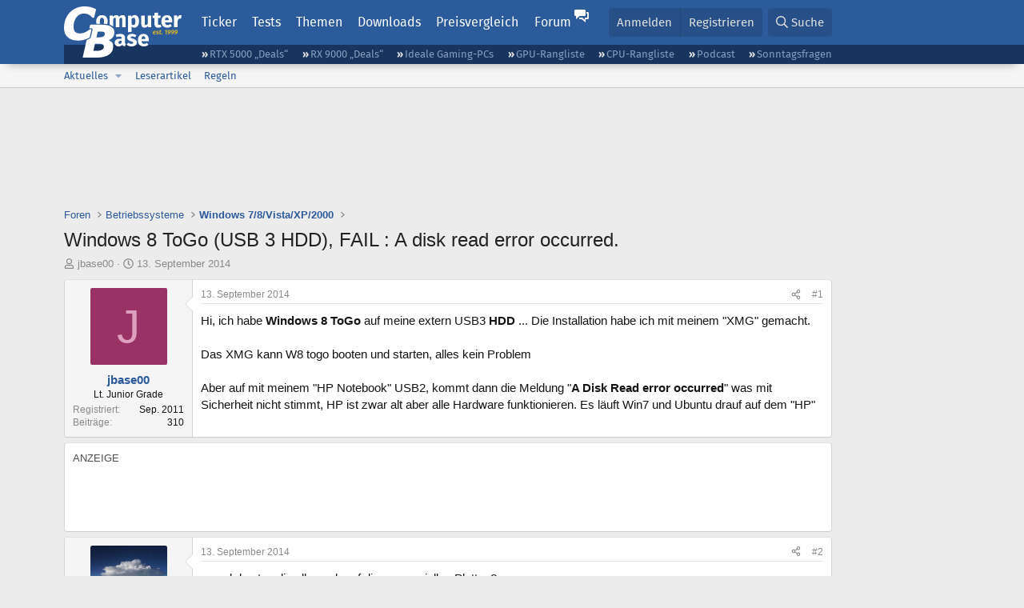

--- FILE ---
content_type: text/html; charset=utf-8
request_url: https://www.computerbase.de/forum/threads/windows-8-togo-usb-3-hdd-fail-a-disk-read-error-occurred.1390651/
body_size: 20632
content:
<!DOCTYPE html>
<html id="XF" lang="de-DE" dir="LTR"
	data-xf="2.3"
	data-app="public"
	
	
	data-template="thread_view"
	data-container-key="node-88"
	data-content-key="thread-1390651"
	data-logged-in="false"
	data-cookie-prefix="xf_"
	data-csrf="1768714324,9d1b64d4a498d47074a5fd9c826555c4"
	class="has-no-js template-thread_view default-layout"
	 data-run-jobs="">
<head>
	
	
	

	<meta charset="utf-8" />
	<title>Windows 8 ToGo (USB 3 HDD), FAIL : A disk read error occurred. | ComputerBase Forum</title>
	<link rel="manifest" href="/manifest.json">

	<meta http-equiv="X-UA-Compatible" content="IE=Edge" />
	<meta name="viewport" content="width=device-width, initial-scale=1, viewport-fit=cover">

	
		
			
				<meta name="theme-color" media="(prefers-color-scheme: light)" content="#2c5b9c" />
				<meta name="theme-color" media="(prefers-color-scheme: dark)" content="#121212" />
			
		
	

	<meta name="apple-mobile-web-app-title" content="ComputerBase Forum">
	
		<link rel="apple-touch-icon" href="/apple-touch-icon.png">
		

	
		
		<meta name="description" content="Hi, ich habe Windows 8 ToGo auf meine extern USB3 HDD ... Die Installation habe ich mit meinem &quot;XMG&quot; gemacht.

Das XMG kann W8 togo booten und starten..." />
		<meta property="og:description" content="Hi, ich habe Windows 8 ToGo auf meine extern USB3 HDD ... Die Installation habe ich mit meinem &quot;XMG&quot; gemacht.

Das XMG kann W8 togo booten und starten, alles kein Problem

Aber auf mit meinem &quot;HP Notebook&quot; USB2, kommt dann die Meldung &quot;A Disk Read error occurred&quot; was mit Sicherheit nicht stimmt..." />
		<meta property="twitter:description" content="Hi, ich habe Windows 8 ToGo auf meine extern USB3 HDD ... Die Installation habe ich mit meinem &quot;XMG&quot; gemacht.

Das XMG kann W8 togo booten und starten, alles kein Problem

Aber auf mit meinem &quot;HP..." />
	
	
		<meta property="og:url" content="https://www.computerbase.de/forum/threads/windows-8-togo-usb-3-hdd-fail-a-disk-read-error-occurred.1390651/" />
	
		<link rel="canonical" href="https://www.computerbase.de/forum/threads/windows-8-togo-usb-3-hdd-fail-a-disk-read-error-occurred.1390651/" />
	

	
		
	
	
	<meta property="og:site_name" content="ComputerBase Forum" />


	
	
		
	
	
	<meta property="og:type" content="website" />


	
	
		
	
	
	
		<meta property="og:title" content="Windows 8 ToGo (USB 3 HDD), FAIL : A disk read error occurred." />
		<meta property="twitter:title" content="Windows 8 ToGo (USB 3 HDD), FAIL : A disk read error occurred." />
	


	
	
	
	
		
	
	
	
		<meta property="og:image" content="https://www.computerbase.de/img/logo-opengraph.png" />
		<meta property="twitter:image" content="https://www.computerbase.de/img/logo-opengraph.png" />
		<meta property="twitter:card" content="summary" />
	


	

	
	
	
		
	
	

	<link rel="stylesheet" href="/forum/css.php?css=public%3Anormalize.css%2Cpublic%3Afa.css%2Cpublic%3Avariations.less%2Cpublic%3Acore.less%2Cpublic%3Aapp.less&amp;s=2&amp;l=2&amp;d=1761809317&amp;k=e270d3b3b8e2930c0e464184c588082ea3954d64" />

	
		<link rel="stylesheet" href="/css/forum.78e4f5e0.css" />
	

	<noscript><link rel="stylesheet" href="/css/noscript.72226d26.css" /></noscript>

	<link rel="stylesheet" href="/forum/css.php?css=public%3Abb_code.less&amp;s=2&amp;l=2&amp;d=1761809317&amp;k=f09ba5755ca7d340971b28e0b1c02eefc8023169" />
<link rel="stylesheet" href="/forum/css.php?css=public%3Amessage.less&amp;s=2&amp;l=2&amp;d=1761809317&amp;k=bf2505e61251f3fb82d6a6501978d9a12d799b1d" />
<link rel="stylesheet" href="/forum/css.php?css=public%3Ashare_controls.less&amp;s=2&amp;l=2&amp;d=1761809317&amp;k=05f4be69c2b28c86731c3960bcb78392d96244d4" />
<link rel="stylesheet" href="/forum/css.php?css=public%3Astructured_list.less&amp;s=2&amp;l=2&amp;d=1761809317&amp;k=ed0bd0e11eb98f0f1871acc07d04f6e9211c2053" />
<link rel="stylesheet" href="/forum/css.php?css=public%3Aextra.less&amp;s=2&amp;l=2&amp;d=1761809317&amp;k=61acbbd65d8a0f07248901bc140600adb99cc42b" />


	
		<script src="/forum/js/xf/preamble.min.js?_v=51be132a"></script>
	

	
	<script src="/forum/js/vendor/vendor-compiled.js?_v=51be132a" defer></script>
	<script src="/forum/js/xf/core-compiled.js?_v=51be132a" defer></script>

	<script>
		XF.ready(() =>
		{
			XF.extendObject(true, XF.config, {
				// 
				userId: 0,
				enablePush: true,
				pushAppServerKey: 'BGFdJPPXBldsuJSd7i2IHA6zgp+FEZxD2BgS1f1A71ABYSfVI4lAPRPWa1ov1Q9OY+8r6AJD9p4xD42V6mr1Gkw=',
				url: {
					fullBase: 'https://www.computerbase.de/forum/',
					basePath: '/forum/',
					css: '/forum/css.php?css=__SENTINEL__&s=2&l=2&d=1761809317',
					js: '/forum/js/__SENTINEL__?_v=51be132a',
					icon: '/forum/data/local/icons/__VARIANT__.svg?v=1767602544#__NAME__',
					iconInline: '/forum/styles/fa/__VARIANT__/__NAME__.svg?v=5.15.3',
					keepAlive: '/forum/login/keep-alive'
				},
				cookie: {
					path: '/',
					domain: '',
					prefix: 'xf_',
					secure: true,
					consentMode: 'disabled',
					consented: ["optional","_third_party"]
				},
				cacheKey: 'f3ed7234243583f554e27d349fe769c5',
				csrf: '1768714324,9d1b64d4a498d47074a5fd9c826555c4',
				js: {"\/forum\/js\/computerbase\/geizhals-tooltip.js?20181113&_v=51be132a":true,"\/forum\/js\/computerbase\/core.js?20250103&_v=51be132a":true},
				fullJs: false,
				css: {"public:bb_code.less":true,"public:message.less":true,"public:share_controls.less":true,"public:structured_list.less":true,"public:extra.less":true},
				time: {
					now: 1768714324,
					today: 1768690800,
					todayDow: 0,
					tomorrow: 1768777200,
					yesterday: 1768604400,
					week: 1768172400,
					month: 1767222000,
					year: 1767222000
				},
				style: {
					light: 'default',
					dark: 'alternate',
					defaultColorScheme: 'light'
				},
				borderSizeFeature: '3px',
				fontAwesomeWeight: 'r',
				enableRtnProtect: true,
				
				enableFormSubmitSticky: true,
				imageOptimization: '0',
				imageOptimizationQuality: 0.85,
				uploadMaxFilesize: 67108864,
				uploadMaxWidth: 3840,
				uploadMaxHeight: 0,
				allowedVideoExtensions: ["m4v","mov","mp4","mp4v","mpeg","mpg","ogv","webm"],
				allowedAudioExtensions: ["m4a","mp3","opus","ogg","wav"],
				shortcodeToEmoji: true,
				visitorCounts: {
					conversations_unread: '0',
					alerts_unviewed: '0',
					total_unread: '0',
					title_count: true,
					icon_indicator: true
				},
				jsMt: {"xf\/action.js":"6fef5b59","xf\/embed.js":"aedcc1b7","xf\/form.js":"aedcc1b7","xf\/structure.js":"6fef5b59","xf\/tooltip.js":"aedcc1b7"},
				jsState: {},
				publicMetadataLogoUrl: 'https://www.computerbase.de/img/logo-opengraph.png',
				publicPushBadgeUrl: 'https://www.computerbase.de/forum/styles/default/xenforo/bell.png'
			})

			XF.extendObject(XF.phrases, {
				// 
				date_x_at_time_y:     "{date} um {time}",
				day_x_at_time_y:      "{day} um {time}",
				yesterday_at_x:       "Gestern um {time}",
				x_minutes_ago:        "Vor {minutes} Minuten",
				one_minute_ago:       "vor 1 Minute",
				a_moment_ago:         "Gerade eben",
				today_at_x:           "Heute um {time}",
				in_a_moment:          "In einem Moment",
				in_a_minute:          "In einer Minute",
				in_x_minutes:         "In {minutes} Minute(n)",
				later_today_at_x:     "heute um {time}",
				tomorrow_at_x:        "Morgen um {time}",
				short_date_x_minutes: "{minutes}m",
				short_date_x_hours:   "{hours}h",
				short_date_x_days:    "{days}d",

				day0: "Sonntag",
				day1: "Montag",
				day2: "Dienstag",
				day3: "Mittwoch",
				day4: "Donnerstag",
				day5: "Freitag",
				day6: "Samstag",

				dayShort0: "So",
				dayShort1: "Mo",
				dayShort2: "Di",
				dayShort3: "Mi",
				dayShort4: "Do",
				dayShort5: "Fr",
				dayShort6: "Sa",

				month0: "Januar",
				month1: "Februar",
				month2: "März",
				month3: "April",
				month4: "Mai",
				month5: "Juni",
				month6: "Juli",
				month7: "August",
				month8: "September",
				month9: "Oktober",
				month10: "November",
				month11: "Dezember",

				active_user_changed_reload_page: "Der aktive Benutzer hat sich geändert. Lade die Seite für die neueste Version neu.",
				server_did_not_respond_in_time_try_again: "Der Server hat nicht rechtzeitig geantwortet. Bitte versuche es erneut.",
				oops_we_ran_into_some_problems: "Oops! Wir sind auf ein Problem gestoßen.",
				oops_we_ran_into_some_problems_more_details_console: "Oops! Wir sind auf ein Problem gestoßen. Bitte versuche es später noch einmal. Weitere Fehlerdetails findest du in der Browserkonsole.",
				file_too_large_to_upload: "Die Datei ist zu groß, um hochgeladen zu werden.",
				uploaded_file_is_too_large_for_server_to_process: "Die hochgeladene Datei ist zu groß, als dass der Server sie verarbeiten könnte.",
				files_being_uploaded_are_you_sure: "Die Dateien werden noch immer hochgeladen. Bist du sicher, dass du dieses Formular abschicken möchtest?",
				attach: "Dateien anhängen",
				rich_text_box: "Rich-Text-Feld",
				close: "Schließen",
				link_copied_to_clipboard: "Link in die Zwischenablage kopiert.",
				text_copied_to_clipboard: "Text wurde in die Zwischenablage kopiert.",
				loading: "Laden…",
				you_have_exceeded_maximum_number_of_selectable_items: "Du hast die maximale Anzahl der auswählbaren Elemente überschritten.",

				processing: "Verarbeitung",
				'processing...': "Verarbeitung…",

				showing_x_of_y_items: "Anzeige von {count} von {total} Element(en)",
				showing_all_items: "Anzeige aller Elemente",
				no_items_to_display: "Keine anzuzeigenden Einträge",

				number_button_up: "Erhöhen",
				number_button_down: "Verringern",

				push_enable_notification_title: "Push-Benachrichtigungen erfolgreich für ComputerBase Forum aktiviert",
				push_enable_notification_body: "Danke für das Einschalten der Push-Benachrichtigungen!",

				pull_down_to_refresh: "Nach unten ziehen zum Aktualisieren",
				release_to_refresh: "Loslassen zum Aktualisieren",
				refreshing: "Aktualisieren…"
			})
		})
	</script>

	<script src="/forum/js/computerbase/geizhals-tooltip.js?20181113&amp;_v=51be132a" defer></script>
<script src="/forum/js/computerbase/core.js?20250103&amp;_v=51be132a" defer></script>



	<link rel="manifest" href="/manifest.json">

	
		<link rel="icon" href="/favicon.ico" sizes="32x32" />
		<link rel="icon" href="/favicon.svg" type="image/svg+xml">
	

	
</head>
<body data-template="thread_view">



	

	

	
	

	
		

	<header class="header-wrapper" id="top">
		<div class="block1 header" data-xf-init="sticky-header">
			<a href="#content" class="skip-link">Zum Inhalt</a>

			<div class="header-row">
				<a href="/" class="homepage-link">
					

	

	
		
		

		
	
		
		

		
	

	

	<picture data-variations="{&quot;default&quot;:{&quot;1&quot;:&quot;\/img\/logo-est1999.svg&quot;,&quot;2&quot;:null},&quot;alternate&quot;:{&quot;1&quot;:&quot;\/img\/logo-est1999-orange.svg&quot;,&quot;2&quot;:null}}">
		
		
		

		
			
			
			

			
				<source srcset="/img/logo-est1999-orange.svg" media="(prefers-color-scheme: dark)" />
			
		

		<img src="/img/logo-est1999.svg"  width="147" height="64" alt="ComputerBase"  />
	</picture>


				</a>

				<a href="#navigation" class="mainmenu-button js-toggle-button js-menu-button" data-toggle-method="css">Menü</a>

				<div class="mainmenu-panel" id="navigation">
					<nav class="mainmenu-nav">
						<ul>
							<li><a href="/news/" class="mainmenu__a">Ticker</a></li>
							<li><a href="/artikel/" class="mainmenu__a">Tests</a></li>
							<li><a href="/thema/" class="mainmenu__a mainmenu__a--tags js-toggle-button js-menu-button" data-controls="tags-menu" data-toggle-method="css">Themen</a></li>
							<li><a href="/downloads/" class="mainmenu__a">Downloads</a></li>
							<li><a href="/preisvergleich/" class="mainmenu__a">Preisvergleich</a></li>
							<li><a href="/forum/" class="mainmenu__a mainmenu__a--forum mainmenu__a--selected js-active-menu">Forum</a></li>
						</ul>
					</nav>

					<ul class="tags-menu" id="tags-menu">
	<li><a href="/news/apps/" class="tags-menu__a">Apps</a></li>
<li><a href="/news/arbeitsspeicher/" class="tags-menu__a">Arbeitsspeicher</a></li>
<li><a href="/news/audio-video-foto/" class="tags-menu__a">Audio/Video/Foto</a></li>
<li><a href="/news/betriebssysteme/" class="tags-menu__a">Betriebssysteme</a></li>
<li><a href="/news/gaming/" class="tags-menu__a">Gaming</a></li>
<li><a href="/news/gehaeuse/" class="tags-menu__a">Gehäuse</a></li>
<li><a href="/news/grafikkarten/" class="tags-menu__a">Grafikkarten</a></li>
<li><a href="/news/in-eigener-sache/" class="tags-menu__a">In eigener Sache</a></li>
<li><a href="/news/internet/" class="tags-menu__a">Internet</a></li>
<li><a href="/news/kuehlung/" class="tags-menu__a">Kühlung</a></li>
<li><a href="/news/mainboards/" class="tags-menu__a">Mainboards</a></li>
<li><a href="/news/maeuse/" class="tags-menu__a">Mäuse</a></li>
<li><a href="/news/mobilitaet/" class="tags-menu__a">Mobilität</a></li>
<li><a href="/news/monitore/" class="tags-menu__a">Monitore</a></li>
<li><a href="/news/netzpolitik/" class="tags-menu__a">Netzpolitik</a></li>
<li><a href="/news/netzteile/" class="tags-menu__a">Netzteile</a></li>
<li><a href="/news/notebooks/" class="tags-menu__a">Notebooks</a></li>
<li><a href="/news/pc-systeme/" class="tags-menu__a">PC-Systeme</a></li>
<li><a href="/news/prozessoren/" class="tags-menu__a">Prozessoren</a></li>
<li><a href="/news/smart-home/" class="tags-menu__a">Smart Home</a></li>
<li><a href="/news/smartphones/" class="tags-menu__a">Smartphones</a></li>
<li><a href="/news/storage/" class="tags-menu__a">Storage</a></li>
<li><a href="/news/tablets/" class="tags-menu__a">Tablets</a></li>
<li><a href="/news/tastaturen/" class="tags-menu__a">Tastaturen</a></li>
<li><a href="/news/wearables/" class="tags-menu__a">Wearables</a></li>
<li><a href="/news/wirtschaft/" class="tags-menu__a">Wirtschaft</a></li>

						<li><a href="/thema/" class="tags-menu__a tags-menu__a--all">Alle Themen</a></li>
					</ul>
				</div>

				

				<div class="headermeta headermeta--forum p-nav p-nav-opposite">
					<div class="p-navgroup p-account p-navgroup--guest">
						
							<a href="/forum/login/" class="p-navgroup-link p-navgroup-link--textual p-navgroup-link--logIn"
								data-xf-click="overlay" data-follow-redirects="on">
								<span class="p-navgroup-linkText">Anmelden</span>
							</a>
							
								<a href="/forum/register/" class="p-navgroup-link p-navgroup-link--textual p-navgroup-link--register"
									data-xf-click="overlay" data-follow-redirects="on">
									<span class="p-navgroup-linkText">Registrieren</span>
								</a>
							
						
					</div>

					<div class="p-navgroup p-discovery">
						<a href="/forum/whats-new/"
							class="p-navgroup-link p-navgroup-link--iconic p-navgroup-link--whatsnew"
							aria-label="Aktuelles"
							title="Aktuelles">
							<i aria-hidden="true"></i>
							<span class="p-navgroup-linkText">Aktuelles</span>
						</a>

						
							<a href="/forum/search/?type=post"
								class="p-navgroup-link p-navgroup-link--iconic p-navgroup-link--search"
								data-xf-click="menu"
								data-xf-key="/"
								aria-label="Suche"
								aria-expanded="false"
								aria-haspopup="true"
								title="Suche">
								<i aria-hidden="true"></i>
								<span class="p-navgroup-linkText">Suche</span>
							</a>
							<div class="menu menu--structural menu--wide" data-menu="menu" aria-hidden="true">
								<form action="/forum/search/search" method="post"
									class="menu-content"
									data-xf-init="quick-search">

									<h3 class="menu-header">Suche</h3>
									
									<div class="menu-row">
										
											<div class="inputGroup inputGroup--joined">
												<input type="text" class="input" data-xf-init="search-auto-complete" name="keywords" data-acurl="/forum/search/auto-complete" placeholder="Suche…" aria-label="Suche" data-menu-autofocus="true" />
												
			<select name="constraints" class="js-quickSearch-constraint input" aria-label="Suchen in">
				<option value="">Überall</option>
<option value="{&quot;search_type&quot;:&quot;post&quot;}">Themen</option>
<option value="{&quot;search_type&quot;:&quot;post&quot;,&quot;c&quot;:{&quot;nodes&quot;:[88],&quot;child_nodes&quot;:1}}">Dieses Forum</option>
<option value="{&quot;search_type&quot;:&quot;post&quot;,&quot;c&quot;:{&quot;thread&quot;:1390651}}">Dieses Thema</option>

			</select>
		
											</div>
										
									</div>

									
									<div class="menu-row">
										<label class="iconic"><input type="checkbox"  name="c[title_only]" value="1" /><i aria-hidden="true"></i><span class="iconic-label">Nur Titel durchsuchen</span></label>

									</div>
									<div class="menu-row menu-row--search">
										<div class="inputGroup">
											Sortieren nach:
											
			<ul class="inputChoices">
				<li class="inputChoices-choice"><label class="iconic  iconic--radio"><input type="radio" name="order" value="relevance" checked="checked" /><i aria-hidden="true"></i><span class="iconic-label">Relevanz</span></label></li>
<li class="inputChoices-choice"><label class="iconic  iconic--radio"><input type="radio" name="order" value="date" /><i aria-hidden="true"></i><span class="iconic-label">Datum</span></label></li>

			</ul>
		
										</div>
									</div>
									
									<div class="menu-row">
										<div class="inputGroup">
											<span class="inputGroup-text" id="ctrl_search_menu_by_member">Von:</span>
											<input type="text" class="input" name="c[users]" data-xf-init="auto-complete" placeholder="Mitglied" aria-labelledby="ctrl_search_menu_by_member" />
										</div>
									</div>
									<div class="menu-footer">
									<span class="menu-footer-controls">
										<button type="submit" class="button button--icon button--icon--search button--primary"><i class="fa--xf far fa-search "><svg xmlns="http://www.w3.org/2000/svg" role="img" aria-hidden="true" ><use href="/forum/data/local/icons/regular.svg?v=1767602544#search"></use></svg></i><span class="button-text">Suche</span></button>
										<button type="submit" class="button " name="from_search_menu"><span class="button-text">Erweiterte Suche…</span></button>
									</span>
									</div>

									<input type="hidden" name="_xfToken" value="1768714324,9d1b64d4a498d47074a5fd9c826555c4" />
								</form>
							</div>
						
					</div>
				</div>

				
			</div>
		</div>
		<div class="block1 subheader">
			<div class="header-row">
				<div class="tagnav">
					<ul class="tagnav__ul">
		<li class="tagnav__li"><a href="/news/grafikkarten/verfuegbarkeit-und-preise-geforce-rtx-5090-und-5080-ab-heute-im-handel-erhaeltlich.91203/" class="tagnav__a">RTX 5000 „Deals“</a></li>
<li class="tagnav__li"><a href="/news/grafikkarten/verfuegbarkeit-und-preise-hier-gibt-es-amd-radeon-rx-9070-xt-und-rx-9070-zu-kaufen.91631/" class="tagnav__a">RX 9000 „Deals“</a></li>
<li class="tagnav__li"><a href="/forum/threads/der-ideale-gaming-pc-spiele-pc-selbst-zusammenstellen.215394/" class="tagnav__a">Ideale Gaming-PCs</a></li>
<li class="tagnav__li"><a href="/artikel/grafikkarten/rangliste.2487/" class="tagnav__a">GPU-Rangliste</a></li>
<li class="tagnav__li"><a href="/artikel/prozessoren/rangliste.89909/" class="tagnav__a">CPU-Rangliste</a></li>
<li class="tagnav__li"><a href="/news/cb-funk/" class="tagnav__a">Podcast</a></li>
<li class="tagnav__li"><a href="/news/sonntagsfrage/" class="tagnav__a">Sonntagsfragen</a></li>

					</ul>
				</div>
			</div>
		</div>
	</header>
	
		
		<div class="block1 block1--forum-nav"><div class="row row--forum-nav js-submenu">

		
			<div class="p-sectionLinks">
				<div class="p-sectionLinks-inner hScroller" data-xf-init="h-scroller">
					<div class="hScroller-scroll">
						<ul class="p-sectionLinks-list">
							
								<li>
									
	<div class="p-navEl " data-has-children="true">
	

		
	
	<a href="/forum/whats-new/posts/"
	class="p-navEl-link p-navEl-link--splitMenu "
	
	
	data-nav-id="whatsNew">Aktuelles</a>


		<a data-xf-key="alt+1"
			data-xf-click="menu"
			data-menu-pos-ref="< .p-navEl"
			class="p-navEl-splitTrigger"
			role="button"
			tabindex="0"
			aria-label="Toggle erweitert"
			aria-expanded="false"
			aria-haspopup="true"></a>

		
	
		<div class="menu menu--structural" data-menu="menu" aria-hidden="true">
			<div class="menu-content">
				
					
	
	
	<a href="/forum/featured/"
	class="menu-linkRow u-indentDepth0 js-offCanvasCopy "
	
	
	data-nav-id="featured">Empfohlene Inhalte</a>

	

				
					
	
	
	<a href="/forum/whats-new/posts/"
	class="menu-linkRow u-indentDepth0 js-offCanvasCopy "
	
	
	data-nav-id="whatsNewPosts">Neue Beiträge</a>

	

				
					
	
	
	<a href="/forum/whats-new/latest-activity"
	class="menu-linkRow u-indentDepth0 js-offCanvasCopy "
	
	
	data-nav-id="latestActivity">Neueste Aktivitäten</a>

	

				
			</div>
		</div>
	
	</div>

								</li>
							
								<li>
									
	<div class="p-navEl " >
	

		
	
	<a href="/forum/leserartikel/"
	class="p-navEl-link "
	
	data-xf-key="alt+2"
	data-nav-id="forumarticle">Leserartikel</a>


		

		
	
	</div>

								</li>
							
								<li>
									
	<div class="p-navEl " >
	

		
	
	<a href="/forum/help/terms/"
	class="p-navEl-link "
	
	data-xf-key="alt+3"
	data-nav-id="rules">Regeln</a>


		

		
	
	</div>

								</li>
							

							
							
							
						</ul>
					</div>
				</div>
			</div>
			

		</div></div>
	
	

	<div class="offCanvasMenu offCanvasMenu--nav js-headerOffCanvasMenu" data-menu="menu" aria-hidden="true" data-ocm-builder="navigation">
		<div class="offCanvasMenu-backdrop" data-menu-close="true"></div>
		<div class="offCanvasMenu-content">
			<div class="offCanvasMenu-header">
				Menü
				<a class="offCanvasMenu-closer" data-menu-close="true" role="button" tabindex="0" aria-label="Schließen"></a>
			</div>
			
				<div class="p-offCanvasRegisterLink">
					<div class="offCanvasMenu-linkHolder">
						<a href="/forum/login/" class="offCanvasMenu-link" data-xf-click="overlay" data-menu-close="true">
							Anmelden
						</a>
					</div>
					<hr class="offCanvasMenu-separator" />
					
						<div class="offCanvasMenu-linkHolder">
							<a href="/forum/register/" class="offCanvasMenu-link" data-xf-click="overlay" data-menu-close="true">
								Registrieren
							</a>
						</div>
						<hr class="offCanvasMenu-separator" />
					
				</div>
			
			<div class="js-offCanvasNavTarget"></div>
			<div class="offCanvasMenu-installBanner js-installPromptContainer" style="display: none;" data-xf-init="install-prompt">
				<div class="offCanvasMenu-installBanner-header">App installieren</div>
				<button type="button" class="button js-installPromptButton"><span class="button-text">Installieren</span></button>
				<template class="js-installTemplateIOS">
					<div class="js-installTemplateContent">
						<div class="overlay-title">So wird die App in iOS installiert</div>
						<div class="block-body">
							<div class="block-row">
								<p>
									Folge dem Video um zu sehen, wie unsere Website als Web-App auf dem Startbildschirm installiert werden kann.
								</p>
								<p style="text-align: center">
									<video src="/forum/styles/default/xenforo/add_to_home.mp4"
										width="280" height="480" autoplay loop muted playsinline></video>
								</p>
								<p>
									<small><strong>Anmerkung:</strong> Diese Funktion ist in einigen Browsern möglicherweise nicht verfügbar.</small>
								</p>
							</div>
						</div>
					</div>
				</template>
			</div>
		</div>
	</div>

	<main class="main main--forum" id="content">
		

		

		
			<div class="block1 block1--forum block1--banner" aria-hidden="true">
				<div class="row row--padding-0 row--forum">
					<div class="adbox adbox-topbanner adbox--with-label" data-slot="topbanner"><div class="adbox__container"><noscript><iframe src="/api/ads?name=noscript&amp;format=728x90" width="728" height="90"></iframe></noscript></div></div>
				</div>
			</div>
		

		
			<div class="block1 block1--forum block1--skyscraper" aria-hidden="true">
				<div class="row row--padding-0 row--forum">
					<div class="adbox adbox-skyscraper-right" data-slot="skyscraper-right"><div class="adbox__container"><a href="/api/adclick?url=https%3A%2F%2Fwww.caseking.de%2Fmarken%2Flian-li%3Fpid%3DGELI-985%7CGELI-986%26utm_source%3Dcomputerbase%26utm_medium%3Ddisplay%26utm_campaign%3Dbanner_caseking_Lian-Li-Universal-Screen%26utm_content%3D%26utm_term%3DLian-Li-Universal-Screen&amp;ad_id=22&amp;creative_id=386&amp;date=1768714324&amp;slot=skyscraper-right&amp;hash=e44a19b7121058195f747d83c1bb790b83fc6052" target="_blank" rel="nofollow"><picture><source srcset="https://pics.computerbase.de/creatives/386/938.jpg 1x" media="(min-width: 1620px)" width="300" height="600"><source srcset="[data-uri] 1x" media="(min-width: 1160px)" width="1" height="1"><img fetchpriority="low" src="[data-uri]" width="1" height="1" alt=""></picture></a></div></div>
					<div class="adbox adbox-skyscraper-left" data-slot="skyscraper-left"><div class="adbox__container"><a href="/api/adclick?url=https%3A%2F%2Fwww.caseking.de%2Fmarken%2Flian-li%3Fpid%3DGELI-985%7CGELI-986%26utm_source%3Dcomputerbase%26utm_medium%3Ddisplay%26utm_campaign%3Dbanner_caseking_Lian-Li-Universal-Screen%26utm_content%3D%26utm_term%3DLian-Li-Universal-Screen&amp;ad_id=22&amp;creative_id=386&amp;date=1768714324&amp;slot=skyscraper-left&amp;hash=707ab06bf72cf586b3b39cea96cd8ecc764dcb84" target="_blank" rel="nofollow"><picture><source srcset="https://pics.computerbase.de/creatives/386/938.jpg 1x" media="(min-width: 1620px)" width="300" height="600"><source srcset="[data-uri] 1x" media="(min-width: 1340px)" width="1" height="1"><img fetchpriority="low" src="[data-uri]" width="1" height="1" alt=""></picture></a></div></div>
				</div>
			</div>
		

		<div class="block1 block1--forum"><div class="row row--padding-2 row--forum">
			<!--XF:EXTRA_OUTPUT-->

			

			

			
			
	
		<ul class="p-breadcrumbs "
			itemscope itemtype="https://schema.org/BreadcrumbList">
			
				

				
				

				
					
					
	<li itemprop="itemListElement" itemscope itemtype="https://schema.org/ListItem">
		<a href="/forum/" itemprop="item">
			<span itemprop="name">Foren</span>
		</a>
		<meta itemprop="position" content="1" />
	</li>

				

				
				
					
					
	<li itemprop="itemListElement" itemscope itemtype="https://schema.org/ListItem">
		<a href="/forum/#betriebssysteme.32" itemprop="item">
			<span itemprop="name">Betriebssysteme</span>
		</a>
		<meta itemprop="position" content="2" />
	</li>

				
					
					
	<li itemprop="itemListElement" itemscope itemtype="https://schema.org/ListItem">
		<a href="/forum/forums/windows-7-8-vista-xp-2000.88/" itemprop="item">
			<span itemprop="name">Windows 7/8/Vista/XP/2000</span>
		</a>
		<meta itemprop="position" content="3" />
	</li>

				
			
		</ul>
	

			

			
	<noscript class="js-jsWarning"><div class="blockMessage blockMessage--important blockMessage--iconic u-noJsOnly">JavaScript ist deaktiviert. Für eine bessere Darstellung aktiviere bitte JavaScript in deinem Browser, bevor du fortfährst.</div></noscript>

			
	<div class="blockMessage blockMessage--important blockMessage--iconic js-browserWarning" style="display: none">Du verwendest einen veralteten Browser. Es ist möglich, dass diese oder andere Websites nicht korrekt angezeigt werden.<br />Du solltest ein Upgrade durchführen oder einen <a href="https://www.google.com/chrome/browser/" target="_blank">alternativen Browser</a> verwenden.</div>


			
				<div class="p-body-header">
					
						
							<div class="p-title ">
								
									
										<h1 class="p-title-value">Windows 8 ToGo (USB 3 HDD), FAIL : A disk read error occurred.</h1>
									
									
								
							</div>
						

						
							<div class="p-description">
	<ul class="listInline listInline--bullet">
		<li>
			<i class="fa--xf far fa-user "><svg xmlns="http://www.w3.org/2000/svg" role="img" ><title>Ersteller</title><use href="/forum/data/local/icons/regular.svg?v=1767602544#user"></use></svg></i>
			<span class="u-srOnly">Ersteller</span>

			<a href="/forum/members/jbase00.553785/" class="username  u-concealed" dir="auto" data-user-id="553785" data-xf-init="member-tooltip">jbase00</a>
		</li>
		<li>
			<i class="fa--xf far fa-clock "><svg xmlns="http://www.w3.org/2000/svg" role="img" ><title>Erstellt am</title><use href="/forum/data/local/icons/regular.svg?v=1767602544#clock"></use></svg></i>
			<span class="u-srOnly">Erstellt am</span>

			<a href="/forum/threads/windows-8-togo-usb-3-hdd-fail-a-disk-read-error-occurred.1390651/" class="u-concealed"><time  class="u-dt" dir="auto" datetime="2014-09-13T14:20:54+0200" data-timestamp="1410610854" data-date="13. September 2014" data-time="14:20" data-short="Sep. &#039;14" title="13. September 2014 um 14:20">13. September 2014</time></a>
		</li>
		
		
		
	</ul>
</div>
						
					
				</div>
			

			<div class="p-body-main  ">
				
				<div class="p-body-contentCol"></div>
				

				

				<div class="p-body-content">
					
					<div class="p-body-pageContent">











	
	
	
		
	
	
	


	
	
	
		
	
	
	


	
	
		
	
	
	


	
	



	












	

	
		
	



















<div class="block block--messages" data-xf-init="" data-type="post" data-href="/forum/inline-mod/" data-search-target="*">

	<span class="u-anchorTarget" id="posts"></span>

	
		
	

	

	<div class="block-outer"></div>

	

	
		
	<div class="block-outer js-threadStatusField"></div>

	

	<div class="block-container lbContainer"
		data-xf-init="lightbox select-to-quote"
		data-message-selector=".js-post"
		data-lb-id="thread-1390651"
		data-lb-universal="0">

		<div class="block-body js-replyNewMessageContainer">
			
				
				

					

					
						

	
	

	

	
	<article class="message message--post js-post js-inlineModContainer  "
		data-author="jbase00"
		data-content="post-16260211"
		id="js-post-16260211"
		>

		

		<span class="u-anchorTarget" id="post-16260211"></span>

		
			<div class="message-inner">
				
					<div class="message-cell message-cell--user">
						
						

	<section class="message-user"
		
		
		>

		

		
		<div class="message-avatar ">
			<div class="message-avatar-wrapper">
				<a href="/forum/members/jbase00.553785/" class="avatar avatar--m avatar--default avatar--default--dynamic" data-user-id="553785" data-xf-init="member-tooltip" style="background-color: #993366; color: #df9fbf">
			<span class="avatar-u553785-m" role="img" aria-label="jbase00">J</span> 
		</a>
				
			</div>
		</div>
		
		<div class="message-userDetails">
			<h4 class="message-name"><a href="/forum/members/jbase00.553785/" class="username " dir="auto" data-user-id="553785" data-xf-init="member-tooltip">jbase00</a></h4>
			
			<h5 class="userTitle message-userTitle" dir="auto">Lt. Junior Grade</h5>
			<div class="message-userTitle message-threadStarter"></div>
			
			
			
		</div>
		
			
			
				<div class="message-userExtras">
				
					
						<dl class="pairs pairs--justified">
							<dt>Registriert</dt>
							<dd>Sep. 2011</dd>
						</dl>
					
					
						<dl class="pairs pairs--justified">
							<dt>Beiträge</dt>
							<dd>310</dd>
						</dl>
					
					
					
					
					
					
					
					
					
				
				</div>
			
		
		<span class="message-userArrow"></span>
	</section>

					</div>
				

				
					<div class="message-cell message-cell--main">
					
						<div class="message-main js-quickEditTarget">

							
								

	

	<header class="message-attribution message-attribution--split">
		<ul class="message-attribution-main listInline ">
			
			
			<li class="u-concealed">
				<a href="#post-16260211" >
					<time  class="u-dt" dir="auto" datetime="2014-09-13T14:20:54+0200" data-timestamp="1410610854" data-date="13. September 2014" data-time="14:20" data-short="Sep. &#039;14" title="13. September 2014 um 14:20">13. September 2014</time>
				</a>
			</li>
			
		</ul>

		<ul class="message-attribution-opposite message-attribution-opposite--list ">
			
			<li>
				
				<a href="#post-16260211"
					class="message-attribution-gadget"
					data-xf-init="share-tooltip"
					data-href="/forum/posts/16260211/share"
					aria-label="Teilen">
					<i class="fa--xf far fa-share-alt "><svg xmlns="http://www.w3.org/2000/svg" role="img" aria-hidden="true" ><use href="/forum/data/local/icons/regular.svg?v=1767602544#share-alt"></use></svg></i>
				</a>
			</li>
			
				<li class="u-hidden js-embedCopy">
					
	<a href="javascript:"
		data-xf-init="copy-to-clipboard"
		data-copy-text="&lt;div class=&quot;js-xf-embed&quot; data-url=&quot;https://www.computerbase.de/forum&quot; data-content=&quot;post-16260211&quot;&gt;&lt;/div&gt;&lt;script defer src=&quot;https://www.computerbase.de/forum/js/xf/external_embed.js?_v=51be132a&quot;&gt;&lt;/script&gt;"
		data-success="Einbettungscode HTML in die Zwischenablage kopiert."
		class="">
		<i class="fa--xf far fa-code "><svg xmlns="http://www.w3.org/2000/svg" role="img" aria-hidden="true" ><use href="/forum/data/local/icons/regular.svg?v=1767602544#code"></use></svg></i>
	</a>

				</li>
			
			
			
				<li>
					
					<a href="#post-16260211">
						#1
					</a>
				</li>
			
		</ul>
	</header>

							

							<div class="message-content js-messageContent">
							

								
									
	
	
	

								

								
									
	

	<div class="message-userContent lbContainer js-lbContainer "
		data-lb-id="post-16260211"
		data-lb-caption-desc="jbase00 &middot; 13. September 2014 um 14:20">

		
			

	
	
		
	

	
		
	

		

		<article class="message-body js-selectToQuote">
			
				
			

			<div >
				
					<div class="bbWrapper">Hi, ich habe <b>Windows 8 ToGo</b> auf meine extern USB3 <b>HDD </b>... Die Installation habe ich mit meinem &quot;XMG&quot; gemacht.<br />
<br />
Das XMG kann W8 togo booten und starten, alles kein Problem<br />
<br />
Aber auf mit meinem &quot;HP Notebook&quot; USB2, kommt dann die Meldung &quot;<b>A Disk Read error occurred</b>&quot; was mit Sicherheit nicht stimmt, HP ist zwar alt aber alle Hardware funktionieren. Es läuft Win7 und Ubuntu drauf auf dem &quot;HP&quot;</div>
				
			</div>

			<div class="js-selectToQuoteEnd">&nbsp;</div>
			
				
			
		</article>

		
			

	
	
		
	

	
		
	

		

		
	</div>

								

								
									
	

	

								

								
									
	

								

							
							</div>

							
								
	

	<footer class="message-footer">
		

		

		<div class="reactionsBar js-reactionsList ">
			
		</div>

		<div class="js-historyTarget message-historyTarget toggleTarget" data-href="trigger-href"></div>
	</footer>

							
						</div>

					
					</div>
				
			</div>
		
	</article>

	
	

					

					

					
					
						
							<article class="message message--post postbit-ad ">
								<div class="message-inner">
									<div class="message-cell message-cell--user postbit-ad__cell">
										<div class="ad-label u-smaller u-dimmed"></div>
									</div>
									<div class="message-cell message-cell--main postbit-ad__main">
										
											
											<div class="adbox adbox-rectangle adbox--with-label" data-slot="forum-content-1"><div class="adbox__container"><noscript><iframe src="/api/ads?name=noscript&amp;format=300x250" width="300" height="250"></iframe></noscript></div></div>
										
									</div>
								</div>
							</article>
						
					
				

					

					
						

	
	

	

	
	<article class="message message--post js-post js-inlineModContainer  "
		data-author="cumulonimbus8"
		data-content="post-16261752"
		id="js-post-16261752"
		itemscope itemtype="https://schema.org/Comment" itemid="https://www.computerbase.de/forum/posts/16261752/">

		
			<meta itemprop="parentItem" itemscope itemid="https://www.computerbase.de/forum/threads/windows-8-togo-usb-3-hdd-fail-a-disk-read-error-occurred.1390651/" />
			<meta itemprop="name" content="Beitrag #2" />
		

		<span class="u-anchorTarget" id="post-16261752"></span>

		
			<div class="message-inner">
				
					<div class="message-cell message-cell--user">
						
						

	<section class="message-user"
		itemprop="author"
		itemscope itemtype="https://schema.org/Person"
		itemid="https://www.computerbase.de/forum/members/cumulonimbus8.580405/">

		
			<meta itemprop="url" content="https://www.computerbase.de/forum/members/cumulonimbus8.580405/" />
		

		
		<div class="message-avatar ">
			<div class="message-avatar-wrapper">
				<a href="/forum/members/cumulonimbus8.580405/" class="avatar avatar--m" data-user-id="580405" data-xf-init="member-tooltip">
			<img src="https://pics.computerbase.de/forum/avatars/m/580/580405.jpg?1646159039" srcset="https://pics.computerbase.de/forum/avatars/l/580/580405.jpg?1646159039 2x" alt="cumulonimbus8" class="avatar-u580405-m" width="96" height="96" loading="lazy" itemprop="image" /> 
		</a>
				
			</div>
		</div>
		
		<div class="message-userDetails">
			<h4 class="message-name"><a href="/forum/members/cumulonimbus8.580405/" class="username " dir="auto" data-user-id="580405" data-xf-init="member-tooltip"><span itemprop="name">cumulonimbus8</span></a></h4>
			
			<h5 class="userTitle message-userTitle" dir="auto" itemprop="jobTitle">Fleet Admiral</h5>
			<div class="message-userTitle message-threadStarter"></div>
			
			
			
		</div>
		
			
			
				<div class="message-userExtras">
				
					
						<dl class="pairs pairs--justified">
							<dt>Registriert</dt>
							<dd>Apr. 2012</dd>
						</dl>
					
					
						<dl class="pairs pairs--justified">
							<dt>Beiträge</dt>
							<dd>19.446</dd>
						</dl>
					
					
					
					
					
					
					
					
					
				
				</div>
			
		
		<span class="message-userArrow"></span>
	</section>

					</div>
				

				
					<div class="message-cell message-cell--main">
					
						<div class="message-main js-quickEditTarget">

							
								

	

	<header class="message-attribution message-attribution--split">
		<ul class="message-attribution-main listInline ">
			
			
			<li class="u-concealed">
				<a href="#post-16261752" itemprop="url">
					<time  class="u-dt" dir="auto" datetime="2014-09-13T20:44:11+0200" data-timestamp="1410633851" data-date="13. September 2014" data-time="20:44" data-short="Sep. &#039;14" title="13. September 2014 um 20:44" itemprop="datePublished">13. September 2014</time>
				</a>
			</li>
			
		</ul>

		<ul class="message-attribution-opposite message-attribution-opposite--list ">
			
			<li>
				
				<a href="#post-16261752"
					class="message-attribution-gadget"
					data-xf-init="share-tooltip"
					data-href="/forum/posts/16261752/share"
					aria-label="Teilen">
					<i class="fa--xf far fa-share-alt "><svg xmlns="http://www.w3.org/2000/svg" role="img" aria-hidden="true" ><use href="/forum/data/local/icons/regular.svg?v=1767602544#share-alt"></use></svg></i>
				</a>
			</li>
			
				<li class="u-hidden js-embedCopy">
					
	<a href="javascript:"
		data-xf-init="copy-to-clipboard"
		data-copy-text="&lt;div class=&quot;js-xf-embed&quot; data-url=&quot;https://www.computerbase.de/forum&quot; data-content=&quot;post-16261752&quot;&gt;&lt;/div&gt;&lt;script defer src=&quot;https://www.computerbase.de/forum/js/xf/external_embed.js?_v=51be132a&quot;&gt;&lt;/script&gt;"
		data-success="Einbettungscode HTML in die Zwischenablage kopiert."
		class="">
		<i class="fa--xf far fa-code "><svg xmlns="http://www.w3.org/2000/svg" role="img" aria-hidden="true" ><use href="/forum/data/local/icons/regular.svg?v=1767602544#code"></use></svg></i>
	</a>

				</li>
			
			
			
				<li>
					
					<a href="#post-16261752">
						#2
					</a>
				</li>
			
		</ul>
	</header>

							

							<div class="message-content js-messageContent">
							

								
									
	
	
	

								

								
									
	

	<div class="message-userContent lbContainer js-lbContainer "
		data-lb-id="post-16261752"
		data-lb-caption-desc="cumulonimbus8 &middot; 13. September 2014 um 20:44">

		

		<article class="message-body js-selectToQuote">
			
				
			

			<div itemprop="text">
				
					<div class="bbWrapper">…und das tun die alle auch auf dieser speziellen Platte..?<br />
CN8</div>
				
			</div>

			<div class="js-selectToQuoteEnd">&nbsp;</div>
			
				
			
		</article>

		

		
	</div>

								

								
									
	

	

								

								
									
	
		
			<aside class="message-signature">
			
				<div class="bbWrapper">»Regen, Regen, gehe weg · verzieh’ dich an ’nen and’ren Fleck!« (nach Hägar, dem Schrecklichen)</div>
			
			</aside>
		
	

								

							
							</div>

							
								
	

	<footer class="message-footer">
		
			<div class="message-microdata" itemprop="interactionStatistic" itemtype="https://schema.org/InteractionCounter" itemscope>
				<meta itemprop="userInteractionCount" content="0" />
				<meta itemprop="interactionType" content="https://schema.org/LikeAction" />
			</div>
		

		

		<div class="reactionsBar js-reactionsList ">
			
		</div>

		<div class="js-historyTarget message-historyTarget toggleTarget" data-href="trigger-href"></div>
	</footer>

							
						</div>

					
					</div>
				
			</div>
		
	</article>

	
	

					

					

					
					
				

					

					
						

	
	

	

	
	<article class="message message--post js-post js-inlineModContainer  "
		data-author="jbase00"
		data-content="post-16264025"
		id="js-post-16264025"
		itemscope itemtype="https://schema.org/Comment" itemid="https://www.computerbase.de/forum/posts/16264025/">

		
			<meta itemprop="parentItem" itemscope itemid="https://www.computerbase.de/forum/threads/windows-8-togo-usb-3-hdd-fail-a-disk-read-error-occurred.1390651/" />
			<meta itemprop="name" content="Beitrag #3" />
		

		<span class="u-anchorTarget" id="post-16264025"></span>

		
			<div class="message-inner">
				
					<div class="message-cell message-cell--user">
						
						

	<section class="message-user"
		itemprop="author"
		itemscope itemtype="https://schema.org/Person"
		itemid="https://www.computerbase.de/forum/members/jbase00.553785/">

		
			<meta itemprop="url" content="https://www.computerbase.de/forum/members/jbase00.553785/" />
		

		
		<div class="message-avatar ">
			<div class="message-avatar-wrapper">
				<a href="/forum/members/jbase00.553785/" class="avatar avatar--m avatar--default avatar--default--dynamic" data-user-id="553785" data-xf-init="member-tooltip" style="background-color: #993366; color: #df9fbf">
			<span class="avatar-u553785-m" role="img" aria-label="jbase00">J</span> 
		</a>
				
			</div>
		</div>
		
		<div class="message-userDetails">
			<h4 class="message-name"><a href="/forum/members/jbase00.553785/" class="username " dir="auto" data-user-id="553785" data-xf-init="member-tooltip"><span itemprop="name">jbase00</span></a></h4>
			
			<h5 class="userTitle message-userTitle" dir="auto" itemprop="jobTitle">Lt. Junior Grade</h5>
			<div class="message-userTitle message-threadStarter">Ersteller dieses Themas</div>
			
			
			
		</div>
		
			
			
				<div class="message-userExtras">
				
					
						<dl class="pairs pairs--justified">
							<dt>Registriert</dt>
							<dd>Sep. 2011</dd>
						</dl>
					
					
						<dl class="pairs pairs--justified">
							<dt>Beiträge</dt>
							<dd>310</dd>
						</dl>
					
					
					
					
					
					
					
					
					
				
				</div>
			
		
		<span class="message-userArrow"></span>
	</section>

					</div>
				

				
					<div class="message-cell message-cell--main">
					
						<div class="message-main js-quickEditTarget">

							
								

	

	<header class="message-attribution message-attribution--split">
		<ul class="message-attribution-main listInline ">
			
			
			<li class="u-concealed">
				<a href="#post-16264025" itemprop="url">
					<time  class="u-dt" dir="auto" datetime="2014-09-14T14:06:09+0200" data-timestamp="1410696369" data-date="14. September 2014" data-time="14:06" data-short="Sep. &#039;14" title="14. September 2014 um 14:06" itemprop="datePublished">14. September 2014</time>
				</a>
			</li>
			
		</ul>

		<ul class="message-attribution-opposite message-attribution-opposite--list ">
			
			<li>
				
				<a href="#post-16264025"
					class="message-attribution-gadget"
					data-xf-init="share-tooltip"
					data-href="/forum/posts/16264025/share"
					aria-label="Teilen">
					<i class="fa--xf far fa-share-alt "><svg xmlns="http://www.w3.org/2000/svg" role="img" aria-hidden="true" ><use href="/forum/data/local/icons/regular.svg?v=1767602544#share-alt"></use></svg></i>
				</a>
			</li>
			
				<li class="u-hidden js-embedCopy">
					
	<a href="javascript:"
		data-xf-init="copy-to-clipboard"
		data-copy-text="&lt;div class=&quot;js-xf-embed&quot; data-url=&quot;https://www.computerbase.de/forum&quot; data-content=&quot;post-16264025&quot;&gt;&lt;/div&gt;&lt;script defer src=&quot;https://www.computerbase.de/forum/js/xf/external_embed.js?_v=51be132a&quot;&gt;&lt;/script&gt;"
		data-success="Einbettungscode HTML in die Zwischenablage kopiert."
		class="">
		<i class="fa--xf far fa-code "><svg xmlns="http://www.w3.org/2000/svg" role="img" aria-hidden="true" ><use href="/forum/data/local/icons/regular.svg?v=1767602544#code"></use></svg></i>
	</a>

				</li>
			
			
			
				<li>
					
					<a href="#post-16264025">
						#3
					</a>
				</li>
			
		</ul>
	</header>

							

							<div class="message-content js-messageContent">
							

								
									
	
	
	

								

								
									
	

	<div class="message-userContent lbContainer js-lbContainer "
		data-lb-id="post-16264025"
		data-lb-caption-desc="jbase00 &middot; 14. September 2014 um 14:06">

		

		<article class="message-body js-selectToQuote">
			
				
			

			<div itemprop="text">
				
					<div class="bbWrapper"><blockquote data-attributes="member: 580405" data-quote="cumulonimbus8" data-source="post: 16261752"
	class="bbCodeBlock bbCodeBlock--expandable bbCodeBlock--quote js-expandWatch">
	
		<div class="bbCodeBlock-title">
			
				
					
					<span class="bbCodeBlock-sourceJump">cumulonimbus8 schrieb:</span>
				
			
		</div>
	
	<div class="bbCodeBlock-content">
		
		<div class="bbCodeBlock-expandContent js-expandContent ">
			…und das tun die alle auch auf dieser speziellen Platte..?<br />
CN8
		</div>
		<div class="bbCodeBlock-expandLink js-expandLink"><a role="button" tabindex="0">Zum Vergrößern anklicken....</a></div>
	</div>
</blockquote><br />
Ja, die Platte weist kein Problem auf. Programme und Daten laufen auch ohne weitere Probleme und wird sowohl unter Windows als auch unter Ubuntu erkannt (USB2 oder USB3).<br />
<br />
Nur beim Booten konnte HP die Platte &quot;nicht laden&quot;.<br />
Das Problem ist mir ein Rätsel.</div>
				
			</div>

			<div class="js-selectToQuoteEnd">&nbsp;</div>
			
				
			
		</article>

		

		
	</div>

								

								
									
	

	

								

								
									
	

								

							
							</div>

							
								
	

	<footer class="message-footer">
		
			<div class="message-microdata" itemprop="interactionStatistic" itemtype="https://schema.org/InteractionCounter" itemscope>
				<meta itemprop="userInteractionCount" content="0" />
				<meta itemprop="interactionType" content="https://schema.org/LikeAction" />
			</div>
		

		

		<div class="reactionsBar js-reactionsList ">
			
		</div>

		<div class="js-historyTarget message-historyTarget toggleTarget" data-href="trigger-href"></div>
	</footer>

							
						</div>

					
					</div>
				
			</div>
		
	</article>

	
	

					

					

					
					
				

					

					
						

	
	

	

	
	<article class="message message--post js-post js-inlineModContainer  "
		data-author="cumulonimbus8"
		data-content="post-16265928"
		id="js-post-16265928"
		itemscope itemtype="https://schema.org/Comment" itemid="https://www.computerbase.de/forum/posts/16265928/">

		
			<meta itemprop="parentItem" itemscope itemid="https://www.computerbase.de/forum/threads/windows-8-togo-usb-3-hdd-fail-a-disk-read-error-occurred.1390651/" />
			<meta itemprop="name" content="Beitrag #4" />
		

		<span class="u-anchorTarget" id="post-16265928"></span>

		
			<div class="message-inner">
				
					<div class="message-cell message-cell--user">
						
						

	<section class="message-user"
		itemprop="author"
		itemscope itemtype="https://schema.org/Person"
		itemid="https://www.computerbase.de/forum/members/cumulonimbus8.580405/">

		
			<meta itemprop="url" content="https://www.computerbase.de/forum/members/cumulonimbus8.580405/" />
		

		
		<div class="message-avatar ">
			<div class="message-avatar-wrapper">
				<a href="/forum/members/cumulonimbus8.580405/" class="avatar avatar--m" data-user-id="580405" data-xf-init="member-tooltip">
			<img src="https://pics.computerbase.de/forum/avatars/m/580/580405.jpg?1646159039" srcset="https://pics.computerbase.de/forum/avatars/l/580/580405.jpg?1646159039 2x" alt="cumulonimbus8" class="avatar-u580405-m" width="96" height="96" loading="lazy" itemprop="image" /> 
		</a>
				
			</div>
		</div>
		
		<div class="message-userDetails">
			<h4 class="message-name"><a href="/forum/members/cumulonimbus8.580405/" class="username " dir="auto" data-user-id="580405" data-xf-init="member-tooltip"><span itemprop="name">cumulonimbus8</span></a></h4>
			
			<h5 class="userTitle message-userTitle" dir="auto" itemprop="jobTitle">Fleet Admiral</h5>
			<div class="message-userTitle message-threadStarter"></div>
			
			
			
		</div>
		
			
			
				<div class="message-userExtras">
				
					
						<dl class="pairs pairs--justified">
							<dt>Registriert</dt>
							<dd>Apr. 2012</dd>
						</dl>
					
					
						<dl class="pairs pairs--justified">
							<dt>Beiträge</dt>
							<dd>19.446</dd>
						</dl>
					
					
					
					
					
					
					
					
					
				
				</div>
			
		
		<span class="message-userArrow"></span>
	</section>

					</div>
				

				
					<div class="message-cell message-cell--main">
					
						<div class="message-main js-quickEditTarget">

							
								

	

	<header class="message-attribution message-attribution--split">
		<ul class="message-attribution-main listInline ">
			
			
			<li class="u-concealed">
				<a href="#post-16265928" itemprop="url">
					<time  class="u-dt" dir="auto" datetime="2014-09-14T20:50:32+0200" data-timestamp="1410720632" data-date="14. September 2014" data-time="20:50" data-short="Sep. &#039;14" title="14. September 2014 um 20:50" itemprop="datePublished">14. September 2014</time>
				</a>
			</li>
			
		</ul>

		<ul class="message-attribution-opposite message-attribution-opposite--list ">
			
			<li>
				
				<a href="#post-16265928"
					class="message-attribution-gadget"
					data-xf-init="share-tooltip"
					data-href="/forum/posts/16265928/share"
					aria-label="Teilen">
					<i class="fa--xf far fa-share-alt "><svg xmlns="http://www.w3.org/2000/svg" role="img" aria-hidden="true" ><use href="/forum/data/local/icons/regular.svg?v=1767602544#share-alt"></use></svg></i>
				</a>
			</li>
			
				<li class="u-hidden js-embedCopy">
					
	<a href="javascript:"
		data-xf-init="copy-to-clipboard"
		data-copy-text="&lt;div class=&quot;js-xf-embed&quot; data-url=&quot;https://www.computerbase.de/forum&quot; data-content=&quot;post-16265928&quot;&gt;&lt;/div&gt;&lt;script defer src=&quot;https://www.computerbase.de/forum/js/xf/external_embed.js?_v=51be132a&quot;&gt;&lt;/script&gt;"
		data-success="Einbettungscode HTML in die Zwischenablage kopiert."
		class="">
		<i class="fa--xf far fa-code "><svg xmlns="http://www.w3.org/2000/svg" role="img" aria-hidden="true" ><use href="/forum/data/local/icons/regular.svg?v=1767602544#code"></use></svg></i>
	</a>

				</li>
			
			
			
				<li>
					
					<a href="#post-16265928">
						#4
					</a>
				</li>
			
		</ul>
	</header>

							

							<div class="message-content js-messageContent">
							

								
									
	
	
	

								

								
									
	

	<div class="message-userContent lbContainer js-lbContainer "
		data-lb-id="post-16265928"
		data-lb-caption-desc="cumulonimbus8 &middot; 14. September 2014 um 20:50">

		

		<article class="message-body js-selectToQuote">
			
				
			

			<div itemprop="text">
				
					<div class="bbWrapper"><blockquote data-attributes="" data-quote="" data-source=""
	class="bbCodeBlock bbCodeBlock--expandable bbCodeBlock--quote js-expandWatch">
	
	<div class="bbCodeBlock-content">
		
		<div class="bbCodeBlock-expandContent js-expandContent ">
			Das XMG kann W8 togo booten und starten<br />
<br />
Aber auf mit meinem &quot;HP Notebook&quot; USB2
		</div>
		<div class="bbCodeBlock-expandLink js-expandLink"><a role="button" tabindex="0">Zum Vergrößern anklicken....</a></div>
	</div>
</blockquote>Kommt so eine Meldung wenn du an diesem NB mit der selben HDD mal versuchsweise was anderes booten willst?<br />
<br />




<blockquote data-attributes="" data-quote="" data-source=""
	class="bbCodeBlock bbCodeBlock--expandable bbCodeBlock--quote js-expandWatch">
	
	<div class="bbCodeBlock-content">
		
		<div class="bbCodeBlock-expandContent js-expandContent ">
			Es läuft Win7 und Ubuntu <u>drauf</u> auf dem &quot;HP&quot;
		</div>
		<div class="bbCodeBlock-expandLink js-expandLink"><a role="button" tabindex="0">Zum Vergrößern anklicken....</a></div>
	</div>
</blockquote>Oder verstehe ich das jetzt falsch und du hast meinen eben genannten Vorschlag bereits durch? «darauf» dachte ich wäre das jeweilege Betriebssystem auf dem NB das die Platte lesen kann und nicht das jeweilige Betriebssystem auf der HDD an dem NB gebootet.<br />
<br />
Dass andere Betriebssysteme auf die Platte selbst zugreifen können besagt nichts wenn das <u>darauf</u> befindliche beim Booten seiner selbst eienn Unfall mit der NB-HW hat.<br />
<br />
CN8</div>
				
			</div>

			<div class="js-selectToQuoteEnd">&nbsp;</div>
			
				
			
		</article>

		

		
	</div>

								

								
									
	

	

								

								
									
	
		
			<aside class="message-signature">
			
				<div class="bbWrapper">»Regen, Regen, gehe weg · verzieh’ dich an ’nen and’ren Fleck!« (nach Hägar, dem Schrecklichen)</div>
			
			</aside>
		
	

								

							
							</div>

							
								
	

	<footer class="message-footer">
		
			<div class="message-microdata" itemprop="interactionStatistic" itemtype="https://schema.org/InteractionCounter" itemscope>
				<meta itemprop="userInteractionCount" content="0" />
				<meta itemprop="interactionType" content="https://schema.org/LikeAction" />
			</div>
		

		

		<div class="reactionsBar js-reactionsList ">
			
		</div>

		<div class="js-historyTarget message-historyTarget toggleTarget" data-href="trigger-href"></div>
	</footer>

							
						</div>

					
					</div>
				
			</div>
		
	</article>

	
	

					

					

					
					
				

					

					
						

	
	

	

	
	<article class="message message--post js-post js-inlineModContainer  "
		data-author="jbase00"
		data-content="post-16268952"
		id="js-post-16268952"
		itemscope itemtype="https://schema.org/Comment" itemid="https://www.computerbase.de/forum/posts/16268952/">

		
			<meta itemprop="parentItem" itemscope itemid="https://www.computerbase.de/forum/threads/windows-8-togo-usb-3-hdd-fail-a-disk-read-error-occurred.1390651/" />
			<meta itemprop="name" content="Beitrag #5" />
		

		<span class="u-anchorTarget" id="post-16268952"></span>

		
			<div class="message-inner">
				
					<div class="message-cell message-cell--user">
						
						

	<section class="message-user"
		itemprop="author"
		itemscope itemtype="https://schema.org/Person"
		itemid="https://www.computerbase.de/forum/members/jbase00.553785/">

		
			<meta itemprop="url" content="https://www.computerbase.de/forum/members/jbase00.553785/" />
		

		
		<div class="message-avatar ">
			<div class="message-avatar-wrapper">
				<a href="/forum/members/jbase00.553785/" class="avatar avatar--m avatar--default avatar--default--dynamic" data-user-id="553785" data-xf-init="member-tooltip" style="background-color: #993366; color: #df9fbf">
			<span class="avatar-u553785-m" role="img" aria-label="jbase00">J</span> 
		</a>
				
			</div>
		</div>
		
		<div class="message-userDetails">
			<h4 class="message-name"><a href="/forum/members/jbase00.553785/" class="username " dir="auto" data-user-id="553785" data-xf-init="member-tooltip"><span itemprop="name">jbase00</span></a></h4>
			
			<h5 class="userTitle message-userTitle" dir="auto" itemprop="jobTitle">Lt. Junior Grade</h5>
			<div class="message-userTitle message-threadStarter">Ersteller dieses Themas</div>
			
			
			
		</div>
		
			
			
				<div class="message-userExtras">
				
					
						<dl class="pairs pairs--justified">
							<dt>Registriert</dt>
							<dd>Sep. 2011</dd>
						</dl>
					
					
						<dl class="pairs pairs--justified">
							<dt>Beiträge</dt>
							<dd>310</dd>
						</dl>
					
					
					
					
					
					
					
					
					
				
				</div>
			
		
		<span class="message-userArrow"></span>
	</section>

					</div>
				

				
					<div class="message-cell message-cell--main">
					
						<div class="message-main js-quickEditTarget">

							
								

	

	<header class="message-attribution message-attribution--split">
		<ul class="message-attribution-main listInline ">
			
			
			<li class="u-concealed">
				<a href="#post-16268952" itemprop="url">
					<time  class="u-dt" dir="auto" datetime="2014-09-15T15:41:26+0200" data-timestamp="1410788486" data-date="15. September 2014" data-time="15:41" data-short="Sep. &#039;14" title="15. September 2014 um 15:41" itemprop="datePublished">15. September 2014</time>
				</a>
			</li>
			
		</ul>

		<ul class="message-attribution-opposite message-attribution-opposite--list ">
			
			<li>
				
				<a href="#post-16268952"
					class="message-attribution-gadget"
					data-xf-init="share-tooltip"
					data-href="/forum/posts/16268952/share"
					aria-label="Teilen">
					<i class="fa--xf far fa-share-alt "><svg xmlns="http://www.w3.org/2000/svg" role="img" aria-hidden="true" ><use href="/forum/data/local/icons/regular.svg?v=1767602544#share-alt"></use></svg></i>
				</a>
			</li>
			
				<li class="u-hidden js-embedCopy">
					
	<a href="javascript:"
		data-xf-init="copy-to-clipboard"
		data-copy-text="&lt;div class=&quot;js-xf-embed&quot; data-url=&quot;https://www.computerbase.de/forum&quot; data-content=&quot;post-16268952&quot;&gt;&lt;/div&gt;&lt;script defer src=&quot;https://www.computerbase.de/forum/js/xf/external_embed.js?_v=51be132a&quot;&gt;&lt;/script&gt;"
		data-success="Einbettungscode HTML in die Zwischenablage kopiert."
		class="">
		<i class="fa--xf far fa-code "><svg xmlns="http://www.w3.org/2000/svg" role="img" aria-hidden="true" ><use href="/forum/data/local/icons/regular.svg?v=1767602544#code"></use></svg></i>
	</a>

				</li>
			
			
			
				<li>
					
					<a href="#post-16268952">
						#5
					</a>
				</li>
			
		</ul>
	</header>

							

							<div class="message-content js-messageContent">
							

								
									
	
	
	

								

								
									
	

	<div class="message-userContent lbContainer js-lbContainer "
		data-lb-id="post-16268952"
		data-lb-caption-desc="jbase00 &middot; 15. September 2014 um 15:41">

		

		<article class="message-body js-selectToQuote">
			
				
			

			<div itemprop="text">
				
					<div class="bbWrapper">Ich bin gerade nicht sicher, ob wir uns gerade vorbei reden. Ich versuche es noch mal<br />
<br />
<br />
XMG Notebook mit USB3: befindet sich Windows 7 single Boot<br />
HP Notebook mit USB2: befindet sich Ubuntu und Windows 7, multi Boot<br />
<br />
Externe HDD mit USB3: Windows 8 ToGo<br />
<br />
Meine Frage ist, warum ich Windows 8 ToGo nur auf XMG booten konnte aber auf HP nicht.<br />
<br />
Kann es an HP Notebook Bios liegen ?</div>
				
			</div>

			<div class="js-selectToQuoteEnd">&nbsp;</div>
			
				
			
		</article>

		

		
	</div>

								

								
									
	

	

								

								
									
	

								

							
							</div>

							
								
	

	<footer class="message-footer">
		
			<div class="message-microdata" itemprop="interactionStatistic" itemtype="https://schema.org/InteractionCounter" itemscope>
				<meta itemprop="userInteractionCount" content="0" />
				<meta itemprop="interactionType" content="https://schema.org/LikeAction" />
			</div>
		

		

		<div class="reactionsBar js-reactionsList ">
			
		</div>

		<div class="js-historyTarget message-historyTarget toggleTarget" data-href="trigger-href"></div>
	</footer>

							
						</div>

					
					</div>
				
			</div>
		
	</article>

	
	

					

					

					
					
				
			
		</div>
	</div>

	
		<div class="block-outer block-outer--after">
			
				

				
				
					<div class="block-outer-opposite">
						
							<a href="/forum/login/" class="button button--link button--wrap" data-xf-click="overlay"><span class="button-text">
								Du musst dich einloggen oder registrieren, um hier zu antworten.
							</span></a>
						
					</div>
				
			
		</div>
	

	
	

</div>









	<div class="block"  data-widget-id="12" data-widget-key="xfes_thread_view_below_quick_reply_similar_threads" data-widget-definition="xfes_similar_threads">
		<div class="block-container">
			
				<h3 class="block-header">Ähnliche Themen</h3>

				<div class="block-body">
					<div class="structItemContainer">
						
							

	

	<div class="structItem structItem--thread js-inlineModContainer js-threadListItem-2203163" data-author="GeforceMax">

	
		<div class="structItem-cell structItem-cell--icon">
			<div class="structItem-iconContainer">
				
				<a href="/forum/members/geforcemax.1859/" class="avatar avatar--s avatar--default avatar--default--dynamic" data-user-id="1859" data-xf-init="member-tooltip" style="background-color: #cc6666; color: #602020">
			<span class="avatar-u1859-s" role="img" aria-label="GeforceMax">G</span> 
		</a>
				
				
			</div>
		</div>
	

	
		<div class="structItem-cell structItem-cell--main" data-xf-init="touch-proxy">
			

			<div class="structItem-title">
				
				
				<a href="/forum/threads/verabschiedet-sich-meine-ssd-a-disk-read-error-occurred.2203163/" class="" data-tp-primary="on" data-xf-init="preview-tooltip" data-preview-url="/forum/threads/verabschiedet-sich-meine-ssd-a-disk-read-error-occurred.2203163/preview"
					>
					Verabschiedet sich meine SSD?  „A Disk Read Error occurred“
				</a>
			</div>

			<div class="structItem-minor">
				

				
					<ul class="structItem-parts">
						<li><a href="/forum/members/geforcemax.1859/" class="username " dir="auto" data-user-id="1859" data-xf-init="member-tooltip">GeforceMax</a></li>
						
							<li class="structItem-startDate"><time  class="u-dt" dir="auto" datetime="2024-07-17T14:09:11+0200" data-timestamp="1721218151" data-date="17. Juli 2024" data-time="14:09" data-short="Juli &#039;24" title="17. Juli 2024 um 14:09">17. Juli 2024</time></li>
						
						
							<li><a href="/forum/forums/massenspeicher.174/">Massenspeicher</a></li>
						
					</ul>

					
						<span class="structItem-pageJump">
						
							<a href="/forum/threads/verabschiedet-sich-meine-ssd-a-disk-read-error-occurred.2203163/page-2">2</a>
						
						</span>
					
				
			</div>
		</div>
	

	
		<div class="structItem-cell structItem-cell--meta" title="Reaktionen erster Beitrag: 0">
			<dl class="pairs pairs--justified">
				<dt>Antworten</dt>
				<dd>23</dd>
			</dl>
			<dl class="pairs pairs--justified structItem-minor">
				<dt>Aufrufe</dt>
				<dd>2.385</dd>
			</dl>
		</div>
	

	
		<div class="structItem-cell structItem-cell--latest">
			
				<a href="/forum/threads/verabschiedet-sich-meine-ssd-a-disk-read-error-occurred.2203163/latest" rel="nofollow"><time  class="structItem-latestDate u-dt" dir="auto" datetime="2024-07-20T18:06:09+0200" data-timestamp="1721491569" data-date="20. Juli 2024" data-time="18:06" data-short="Juli &#039;24" title="20. Juli 2024 um 18:06">20. Juli 2024</time></a>
				<div class="structItem-minor">
					
						<a href="/forum/members/geforcemax.1859/" class="username " dir="auto" data-user-id="1859" data-xf-init="member-tooltip">GeforceMax</a>
					
				</div>
			
		</div>
	

	

		
		<div class="structItem-cell structItem-cell--icon structItem-cell--iconEnd">
			<div class="structItem-iconContainer">
				
					<a href="/forum/members/geforcemax.1859/" class="avatar avatar--xxs avatar--default avatar--default--dynamic" data-user-id="1859" data-xf-init="member-tooltip" style="background-color: #cc6666; color: #602020">
			<span class="avatar-u1859-s" role="img" aria-label="GeforceMax">G</span> 
		</a>
				
			</div>
		</div>
		

	

	</div>

						
							

	

	<div class="structItem structItem--thread js-inlineModContainer js-threadListItem-2059158" data-author="Checker1992">

	
		<div class="structItem-cell structItem-cell--icon">
			<div class="structItem-iconContainer">
				
				<a href="/forum/members/checker1992.849874/" class="avatar avatar--s avatar--default avatar--default--dynamic" data-user-id="849874" data-xf-init="member-tooltip" style="background-color: #3333cc; color: #c2c2f0">
			<span class="avatar-u849874-s" role="img" aria-label="Checker1992">C</span> 
		</a>
				
				
			</div>
		</div>
	

	
		<div class="structItem-cell structItem-cell--main" data-xf-init="touch-proxy">
			

			<div class="structItem-title">
				
				
				<a href="/forum/threads/a-disk-read-error-occurred.2059158/" class="" data-tp-primary="on" data-xf-init="preview-tooltip" data-preview-url="/forum/threads/a-disk-read-error-occurred.2059158/preview"
					>
					A disk read error occurred
				</a>
			</div>

			<div class="structItem-minor">
				

				
					<ul class="structItem-parts">
						<li><a href="/forum/members/checker1992.849874/" class="username " dir="auto" data-user-id="849874" data-xf-init="member-tooltip">Checker1992</a></li>
						
							<li class="structItem-startDate"><time  class="u-dt" dir="auto" datetime="2021-12-16T09:28:28+0100" data-timestamp="1639643308" data-date="16. Dezember 2021" data-time="09:28" data-short="Dez. &#039;21" title="16. Dezember 2021 um 09:28">16. Dezember 2021</time></li>
						
						
							<li><a href="/forum/forums/windows-10.207/">Windows 10</a></li>
						
					</ul>

					
				
			</div>
		</div>
	

	
		<div class="structItem-cell structItem-cell--meta" title="Reaktionen erster Beitrag: 0">
			<dl class="pairs pairs--justified">
				<dt>Antworten</dt>
				<dd>4</dd>
			</dl>
			<dl class="pairs pairs--justified structItem-minor">
				<dt>Aufrufe</dt>
				<dd>1.522</dd>
			</dl>
		</div>
	

	
		<div class="structItem-cell structItem-cell--latest">
			
				<a href="/forum/threads/a-disk-read-error-occurred.2059158/latest" rel="nofollow"><time  class="structItem-latestDate u-dt" dir="auto" datetime="2021-12-16T11:13:10+0100" data-timestamp="1639649590" data-date="16. Dezember 2021" data-time="11:13" data-short="Dez. &#039;21" title="16. Dezember 2021 um 11:13">16. Dezember 2021</time></a>
				<div class="structItem-minor">
					
						<a href="/forum/members/checker1992.849874/" class="username " dir="auto" data-user-id="849874" data-xf-init="member-tooltip">Checker1992</a>
					
				</div>
			
		</div>
	

	

		
		<div class="structItem-cell structItem-cell--icon structItem-cell--iconEnd">
			<div class="structItem-iconContainer">
				
					<a href="/forum/members/checker1992.849874/" class="avatar avatar--xxs avatar--default avatar--default--dynamic" data-user-id="849874" data-xf-init="member-tooltip" style="background-color: #3333cc; color: #c2c2f0">
			<span class="avatar-u849874-s" role="img" aria-label="Checker1992">C</span> 
		</a>
				
			</div>
		</div>
		

	

	</div>

						
							

	

	<div class="structItem structItem--thread js-inlineModContainer js-threadListItem-1947888" data-author="hunterS">

	
		<div class="structItem-cell structItem-cell--icon">
			<div class="structItem-iconContainer">
				
				<a href="/forum/members/hunters.667591/" class="avatar avatar--s avatar--default avatar--default--dynamic" data-user-id="667591" data-xf-init="member-tooltip" style="background-color: #333366; color: #8888c3">
			<span class="avatar-u667591-s" role="img" aria-label="hunterS">H</span> 
		</a>
				
				
			</div>
		</div>
	

	
		<div class="structItem-cell structItem-cell--main" data-xf-init="touch-proxy">
			

			<div class="structItem-title">
				
				
				<a href="/forum/threads/a-disk-read-error-occurred.1947888/" class="" data-tp-primary="on" data-xf-init="preview-tooltip" data-preview-url="/forum/threads/a-disk-read-error-occurred.1947888/preview"
					>
					A disk read error occurred
				</a>
			</div>

			<div class="structItem-minor">
				

				
					<ul class="structItem-parts">
						<li><a href="/forum/members/hunters.667591/" class="username " dir="auto" data-user-id="667591" data-xf-init="member-tooltip">hunterS</a></li>
						
							<li class="structItem-startDate"><time  class="u-dt" dir="auto" datetime="2020-05-25T13:26:10+0200" data-timestamp="1590405970" data-date="25. Mai 2020" data-time="13:26" data-short="Mai &#039;20" title="25. Mai 2020 um 13:26">25. Mai 2020</time></li>
						
						
							<li><a href="/forum/forums/desktop-computer.74/">Desktop-Computer</a></li>
						
					</ul>

					
				
			</div>
		</div>
	

	
		<div class="structItem-cell structItem-cell--meta" title="Reaktionen erster Beitrag: 0">
			<dl class="pairs pairs--justified">
				<dt>Antworten</dt>
				<dd>4</dd>
			</dl>
			<dl class="pairs pairs--justified structItem-minor">
				<dt>Aufrufe</dt>
				<dd>2.015</dd>
			</dl>
		</div>
	

	
		<div class="structItem-cell structItem-cell--latest">
			
				<a href="/forum/threads/a-disk-read-error-occurred.1947888/latest" rel="nofollow"><time  class="structItem-latestDate u-dt" dir="auto" datetime="2020-05-25T14:06:43+0200" data-timestamp="1590408403" data-date="25. Mai 2020" data-time="14:06" data-short="Mai &#039;20" title="25. Mai 2020 um 14:06">25. Mai 2020</time></a>
				<div class="structItem-minor">
					
						<a href="/forum/members/en3rg1er1egel.649253/" class="username " dir="auto" data-user-id="649253" data-xf-init="member-tooltip">En3rg1eR1egel</a>
					
				</div>
			
		</div>
	

	

		
		<div class="structItem-cell structItem-cell--icon structItem-cell--iconEnd">
			<div class="structItem-iconContainer">
				
					<a href="/forum/members/en3rg1er1egel.649253/" class="avatar avatar--xxs" data-user-id="649253" data-xf-init="member-tooltip">
			<img src="https://pics.computerbase.de/forum/avatars/s/649/649253.jpg?1527577985"  alt="En3rg1eR1egel" class="avatar-u649253-s" width="48" height="48" loading="lazy" /> 
		</a>
				
			</div>
		</div>
		

	

	</div>

						
							

	

	<div class="structItem structItem--thread js-inlineModContainer js-threadListItem-1876298" data-author=".t0x">

	
		<div class="structItem-cell structItem-cell--icon">
			<div class="structItem-iconContainer">
				
				<a href="/forum/members/t0x.513412/" class="avatar avatar--s avatar--default avatar--default--dynamic" data-user-id="513412" data-xf-init="member-tooltip" style="background-color: #9966cc; color: #402060">
			<span class="avatar-u513412-s" role="img" aria-label=".t0x">T</span> 
		</a>
				
				
			</div>
		</div>
	

	
		<div class="structItem-cell structItem-cell--main" data-xf-init="touch-proxy">
			

			<div class="structItem-title">
				
				
				<a href="/forum/threads/a-disk-read-error-occured.1876298/" class="" data-tp-primary="on" data-xf-init="preview-tooltip" data-preview-url="/forum/threads/a-disk-read-error-occured.1876298/preview"
					>
					A disk read error occured
				</a>
			</div>

			<div class="structItem-minor">
				

				
					<ul class="structItem-parts">
						<li><a href="/forum/members/t0x.513412/" class="username " dir="auto" data-user-id="513412" data-xf-init="member-tooltip">.t0x</a></li>
						
							<li class="structItem-startDate"><time  class="u-dt" dir="auto" datetime="2019-06-10T16:16:08+0200" data-timestamp="1560176168" data-date="10. Juni 2019" data-time="16:16" data-short="Juni &#039;19" title="10. Juni 2019 um 16:16">10. Juni 2019</time></li>
						
						
							<li><a href="/forum/forums/windows-7-8-vista-xp-2000.88/">Windows 7/8/Vista/XP/2000</a></li>
						
					</ul>

					
				
			</div>
		</div>
	

	
		<div class="structItem-cell structItem-cell--meta" title="Reaktionen erster Beitrag: 0">
			<dl class="pairs pairs--justified">
				<dt>Antworten</dt>
				<dd>8</dd>
			</dl>
			<dl class="pairs pairs--justified structItem-minor">
				<dt>Aufrufe</dt>
				<dd>1.595</dd>
			</dl>
		</div>
	

	
		<div class="structItem-cell structItem-cell--latest">
			
				<a href="/forum/threads/a-disk-read-error-occured.1876298/latest" rel="nofollow"><time  class="structItem-latestDate u-dt" dir="auto" datetime="2019-06-10T16:56:11+0200" data-timestamp="1560178571" data-date="10. Juni 2019" data-time="16:56" data-short="Juni &#039;19" title="10. Juni 2019 um 16:56">10. Juni 2019</time></a>
				<div class="structItem-minor">
					
						<a href="/forum/members/t0x.513412/" class="username " dir="auto" data-user-id="513412" data-xf-init="member-tooltip">.t0x</a>
					
				</div>
			
		</div>
	

	

		
		<div class="structItem-cell structItem-cell--icon structItem-cell--iconEnd">
			<div class="structItem-iconContainer">
				
					<a href="/forum/members/t0x.513412/" class="avatar avatar--xxs avatar--default avatar--default--dynamic" data-user-id="513412" data-xf-init="member-tooltip" style="background-color: #9966cc; color: #402060">
			<span class="avatar-u513412-s" role="img" aria-label=".t0x">T</span> 
		</a>
				
			</div>
		</div>
		

	

	</div>

						
							

	

	<div class="structItem structItem--thread js-inlineModContainer js-threadListItem-1862200" data-author="cot-ton">

	
		<div class="structItem-cell structItem-cell--icon">
			<div class="structItem-iconContainer">
				
				<a href="/forum/members/cot-ton.702696/" class="avatar avatar--s avatar--default avatar--default--dynamic" data-user-id="702696" data-xf-init="member-tooltip" style="background-color: #1f7a3d; color: #70db94">
			<span class="avatar-u702696-s" role="img" aria-label="cot-ton">C</span> 
		</a>
				
				
			</div>
		</div>
	

	
		<div class="structItem-cell structItem-cell--main" data-xf-init="touch-proxy">
			

			<div class="structItem-title">
				
				
				<a href="/forum/threads/a-disk-read-error-occurred.1862200/" class="" data-tp-primary="on" data-xf-init="preview-tooltip" data-preview-url="/forum/threads/a-disk-read-error-occurred.1862200/preview"
					>
					a disk read error occurred
				</a>
			</div>

			<div class="structItem-minor">
				

				
					<ul class="structItem-parts">
						<li><a href="/forum/members/cot-ton.702696/" class="username " dir="auto" data-user-id="702696" data-xf-init="member-tooltip">cot-ton</a></li>
						
							<li class="structItem-startDate"><time  class="u-dt" dir="auto" datetime="2019-03-19T17:08:38+0100" data-timestamp="1553011718" data-date="19. März 2019" data-time="17:08" data-short="März &#039;19" title="19. März 2019 um 17:08">19. März 2019</time></li>
						
						
							<li><a href="/forum/forums/windows-10.207/">Windows 10</a></li>
						
					</ul>

					
						<span class="structItem-pageJump">
						
							<a href="/forum/threads/a-disk-read-error-occurred.1862200/page-2">2</a>
						
						</span>
					
				
			</div>
		</div>
	

	
		<div class="structItem-cell structItem-cell--meta" title="Reaktionen erster Beitrag: 0">
			<dl class="pairs pairs--justified">
				<dt>Antworten</dt>
				<dd>29</dd>
			</dl>
			<dl class="pairs pairs--justified structItem-minor">
				<dt>Aufrufe</dt>
				<dd>4.254</dd>
			</dl>
		</div>
	

	
		<div class="structItem-cell structItem-cell--latest">
			
				<a href="/forum/threads/a-disk-read-error-occurred.1862200/latest" rel="nofollow"><time  class="structItem-latestDate u-dt" dir="auto" datetime="2019-03-22T21:02:11+0100" data-timestamp="1553284931" data-date="22. März 2019" data-time="21:02" data-short="März &#039;19" title="22. März 2019 um 21:02">22. März 2019</time></a>
				<div class="structItem-minor">
					
						<a href="/forum/members/terrier.172698/" class="username " dir="auto" data-user-id="172698" data-xf-init="member-tooltip">Terrier</a>
					
				</div>
			
		</div>
	

	

		
		<div class="structItem-cell structItem-cell--icon structItem-cell--iconEnd">
			<div class="structItem-iconContainer">
				
					<a href="/forum/members/terrier.172698/" class="avatar avatar--xxs avatar--default avatar--default--dynamic" data-user-id="172698" data-xf-init="member-tooltip" style="background-color: #cc3366; color: #f0c2d1">
			<span class="avatar-u172698-s" role="img" aria-label="Terrier">T</span> 
		</a>
				
			</div>
		</div>
		

	

	</div>

						
					</div>
				</div>
			
		</div>
	</div>








<div class="blockMessage blockMessage--none">
	

	

	
		

		<div class="shareButtons shareButtons--iconic" data-xf-init="share-buttons" data-page-url="" data-page-title="" data-page-desc="" data-page-image="">
			<span class="u-anchorTarget" id="_xfUid-1-1768714324"></span>

			
				<span class="shareButtons-label">Teilen:</span>
			

			<div class="shareButtons-buttons">
				
					
						<a class="shareButtons-button shareButtons-button--brand shareButtons-button--facebook" href="#_xfUid-1-1768714324" data-href="https://www.facebook.com/sharer.php?u={url}">
							<i class="fa--xf fab fa-facebook-f "><svg xmlns="http://www.w3.org/2000/svg" role="img" aria-hidden="true" ><use href="/forum/data/local/icons/brands.svg?v=1767602544#facebook-f"></use></svg></i>
							<span>Facebook</span>
						</a>
					

					
						<a class="shareButtons-button shareButtons-button--brand shareButtons-button--twitter" href="#_xfUid-1-1768714324" data-href="https://twitter.com/intent/tweet?url={url}&amp;text={title}&amp;via=ComputerBase">
							<i class="fa--xf fab fa-x "><svg xmlns="http://www.w3.org/2000/svg" viewBox="0 0 512 512" role="img" aria-hidden="true" ><path d="M389.2 48h70.6L305.6 224.2 487 464H345L233.7 318.6 106.5 464H35.8L200.7 275.5 26.8 48H172.4L272.9 180.9 389.2 48zM364.4 421.8h39.1L151.1 88h-42L364.4 421.8z"/></svg></i>
							<span>X (Twitter)</span>
						</a>
					

					
						<a class="shareButtons-button shareButtons-button--brand shareButtons-button--bluesky" href="#_xfUid-1-1768714324" data-href="https://bsky.app/intent/compose?text={url}">
							<i class="fa--xf fab fa-bluesky "><svg xmlns="http://www.w3.org/2000/svg" viewBox="0 0 576 512" role="img" aria-hidden="true" ><path d="M407.8 294.7c-3.3-.4-6.7-.8-10-1.3c3.4 .4 6.7 .9 10 1.3zM288 227.1C261.9 176.4 190.9 81.9 124.9 35.3C61.6-9.4 37.5-1.7 21.6 5.5C3.3 13.8 0 41.9 0 58.4S9.1 194 15 213.9c19.5 65.7 89.1 87.9 153.2 80.7c3.3-.5 6.6-.9 10-1.4c-3.3 .5-6.6 1-10 1.4C74.3 308.6-9.1 342.8 100.3 464.5C220.6 589.1 265.1 437.8 288 361.1c22.9 76.7 49.2 222.5 185.6 103.4c102.4-103.4 28.1-156-65.8-169.9c-3.3-.4-6.7-.8-10-1.3c3.4 .4 6.7 .9 10 1.3c64.1 7.1 133.6-15.1 153.2-80.7C566.9 194 576 75 576 58.4s-3.3-44.7-21.6-52.9c-15.8-7.1-40-14.9-103.2 29.8C385.1 81.9 314.1 176.4 288 227.1z"/></svg></i>
							<span>Bluesky</span>
						</a>
					

					

					
						<a class="shareButtons-button shareButtons-button--brand shareButtons-button--reddit" href="#_xfUid-1-1768714324" data-href="https://reddit.com/submit?url={url}&amp;title={title}">
							<i class="fa--xf fab fa-reddit-alien "><svg xmlns="http://www.w3.org/2000/svg" role="img" aria-hidden="true" ><use href="/forum/data/local/icons/brands.svg?v=1767602544#reddit-alien"></use></svg></i>
							<span>Reddit</span>
						</a>
					

					

					

					
						<a class="shareButtons-button shareButtons-button--brand shareButtons-button--whatsApp" href="#_xfUid-1-1768714324" data-href="https://api.whatsapp.com/send?text={title}&nbsp;{url}">
							<i class="fa--xf fab fa-whatsapp "><svg xmlns="http://www.w3.org/2000/svg" role="img" aria-hidden="true" ><use href="/forum/data/local/icons/brands.svg?v=1767602544#whatsapp"></use></svg></i>
							<span>WhatsApp</span>
						</a>
					

					
						<a class="shareButtons-button shareButtons-button--email" href="#_xfUid-1-1768714324" data-href="mailto:?subject={title}&amp;body={url}">
							<i class="fa--xf far fa-envelope "><svg xmlns="http://www.w3.org/2000/svg" role="img" aria-hidden="true" ><use href="/forum/data/local/icons/regular.svg?v=1767602544#envelope"></use></svg></i>
							<span>E-Mail</span>
						</a>
					

					
						<a class="shareButtons-button shareButtons-button--share is-hidden" href="#_xfUid-1-1768714324"
							data-xf-init="web-share"
							data-title="" data-text="" data-url=""
							data-hide=".shareButtons-button:not(.shareButtons-button--share)">

							<i class="fa--xf far fa-share-alt "><svg xmlns="http://www.w3.org/2000/svg" role="img" aria-hidden="true" ><use href="/forum/data/local/icons/regular.svg?v=1767602544#share-alt"></use></svg></i>
							<span>Teilen</span>
						</a>
					

					
						<a class="shareButtons-button shareButtons-button--link is-hidden" href="#_xfUid-1-1768714324" data-clipboard="{url}">
							<i class="fa--xf far fa-link "><svg xmlns="http://www.w3.org/2000/svg" role="img" aria-hidden="true" ><use href="/forum/data/local/icons/regular.svg?v=1767602544#link"></use></svg></i>
							<span>Link</span>
						</a>
					
				
			</div>
		</div>
	

</div>









</div>
					
				</div>

				
			</div>

			
			
	
		<ul class="p-breadcrumbs p-breadcrumbs--bottom"
			itemscope itemtype="https://schema.org/BreadcrumbList">
			
				

				
				

				
					
					
	<li itemprop="itemListElement" itemscope itemtype="https://schema.org/ListItem">
		<a href="/forum/" itemprop="item">
			<span itemprop="name">Foren</span>
		</a>
		<meta itemprop="position" content="1" />
	</li>

				

				
				
					
					
	<li itemprop="itemListElement" itemscope itemtype="https://schema.org/ListItem">
		<a href="/forum/#betriebssysteme.32" itemprop="item">
			<span itemprop="name">Betriebssysteme</span>
		</a>
		<meta itemprop="position" content="2" />
	</li>

				
					
					
	<li itemprop="itemListElement" itemscope itemtype="https://schema.org/ListItem">
		<a href="/forum/forums/windows-7-8-vista-xp-2000.88/" itemprop="item">
			<span itemprop="name">Windows 7/8/Vista/XP/2000</span>
		</a>
		<meta itemprop="position" content="3" />
	</li>

				
			
		</ul>
	

			
		</div></div>

		
			<div class="block1 block1--breakout"><div class="row row--forum-footer-articles">
			<h2 class="h2">Passend zum Thema</h2>
			<ul class="teaser-wrapper">
					<li class="teaser teaser--m">
			<a href="/news/apps/wer-erinnert-sich-heute-vor-25-jahren-erschien-windows-2000-alias-nt-5-0.91445/" tabindex="-1" aria-hidden="true" class="teaser__pic">
				<img loading="lazy" decoding="sync" src="https://pics.computerbase.de/1/1/6/1/4/2-03a82d32831f840a/article-300x169.700dadd4.jpg" srcset="https://pics.computerbase.de/1/1/6/1/4/2-03a82d32831f840a/article-600x338.700dadd4.jpg 2x" width="300" height="169" alt="Wer erinnert sich?: Heute vor 25 Jahren erschien Windows 2000 alias „NT 5.0“">
				
			</a>
			<div class="teaser__main">
				<h2 class="teaser__h2"><a href="/news/apps/wer-erinnert-sich-heute-vor-25-jahren-erschien-windows-2000-alias-nt-5-0.91445/" class="visited-link">
					
					<span class="teaser__context">Wer erinnert sich?</span>
					<span class="teaser__title">Heute vor 25 Jahren erschien Windows 2000 alias „NT 5.0“</span>
				</a></h2>

				<div class="article__meta">
					<span class="article__meta-li"><a href="/forum/threads/wer-erinnert-sich-heute-vor-25-jahren-erschien-windows-2000-alias-nt-5-0.2230424/" class="article__comments-link js-thread-link"><svg viewBox="0 0 14 14" class="icon" width="14" height="14"><path d="M12.5 2h-11C.5 2 0 2.5 0 3.5v6c0 1 .5 1.5 1.5 1.5H3v3l4.7-3h4.8c1 0 1.5-.5 1.5-1.5v-6c0-1-.5-1.5-1.5-1.5zM12 9H7l-3 2V9H2V4h10z"/></svg> 186<span class="sr-only"> Kommentare</span></a></span>
					
					<span class="article__meta-li"><time class="article__date" datetime="2025-02-17T15:52:00+01:00"><svg viewBox="0 0 14 14" class="icon" width="14" height="14"><path d="M9 10.24 6.14 7.36V3.5h1.75v3.14L10.23 9zM7 0a7 7 0 1 0 0 14A7 7 0 0 0 7 0zm0 12.25a5.25 5.25 0 1 1 0-10.5 5.25 5.25 0 0 1 0 10.5z"/></svg> 17.02.2025</time></span>
					
				</div>
			</div>
		</li>

		<li class="teaser teaser--m">
			<a href="/news/betriebssysteme/noch-nicht-ausgestorben-heute-vor-10-jahren-erhielt-windows-xp-das-letzte-update.87688/" tabindex="-1" aria-hidden="true" class="teaser__pic">
				<img loading="lazy" decoding="sync" src="https://pics.computerbase.de/1/1/1/8/8/7-16bd62dfad107934/article-300x169.42b944d4.jpg" srcset="https://pics.computerbase.de/1/1/1/8/8/7-16bd62dfad107934/article-600x338.42b944d4.jpg 2x" width="300" height="169" alt="Noch nicht ausgestorben: Heute vor 10 Jahren erhielt Windows XP das letzte Update">
				
			</a>
			<div class="teaser__main">
				<h2 class="teaser__h2"><a href="/news/betriebssysteme/noch-nicht-ausgestorben-heute-vor-10-jahren-erhielt-windows-xp-das-letzte-update.87688/" class="visited-link">
					
					<span class="teaser__context">Noch nicht ausgestorben</span>
					<span class="teaser__title">Heute vor 10 Jahren erhielt Windows XP das letzte Update</span>
				</a></h2>

				<div class="article__meta">
					<span class="article__meta-li"><a href="/forum/threads/noch-nicht-ausgestorben-heute-vor-10-jahren-erhielt-windows-xp-das-letzte-update.2191500/" class="article__comments-link js-thread-link"><svg viewBox="0 0 14 14" class="icon" width="14" height="14"><path d="M12.5 2h-11C.5 2 0 2.5 0 3.5v6c0 1 .5 1.5 1.5 1.5H3v3l4.7-3h4.8c1 0 1.5-.5 1.5-1.5v-6c0-1-.5-1.5-1.5-1.5zM12 9H7l-3 2V9H2V4h10z"/></svg> 217<span class="sr-only"> Kommentare</span></a></span>
					
					<span class="article__meta-li"><time class="article__date" datetime="2024-04-08T17:30:00+02:00"><svg viewBox="0 0 14 14" class="icon" width="14" height="14"><path d="M9 10.24 6.14 7.36V3.5h1.75v3.14L10.23 9zM7 0a7 7 0 1 0 0 14A7 7 0 0 0 7 0zm0 12.25a5.25 5.25 0 1 1 0-10.5 5.25 5.25 0 0 1 0 10.5z"/></svg> 08.04.2024</time></span>
					<span class="article__meta-li"><svg viewBox="0 0 16 14" class="icon" width="16" height="14"><g stroke="currentColor" stroke-width="2" stroke-linecap="round"><path d="M1 2v8q0 2 2 2h12" fill="none"/><path d="M14 8V2m-3 6V6M8 8V4M5 8V7"/></g></svg> Umfrage</span>
				</div>
			</div>
		</li>

		<li class="teaser teaser--m">
			<a href="/news/betriebssysteme/windows-update-neues-projekt-bringt-windows-95-bis-xp-auf-den-neusten-stand.84830/" tabindex="-1" aria-hidden="true" class="teaser__pic">
				<img loading="lazy" decoding="sync" src="https://pics.computerbase.de/1/0/8/4/8/2-909b7912bed015e6/article-300x169.c91e32da.jpg" srcset="https://pics.computerbase.de/1/0/8/4/8/2-909b7912bed015e6/article-600x338.c91e32da.jpg 2x" width="300" height="169" alt="Windows Update: Neues Projekt bringt Windows 95 bis XP auf den neusten Stand">
				
			</a>
			<div class="teaser__main">
				<h2 class="teaser__h2"><a href="/news/betriebssysteme/windows-update-neues-projekt-bringt-windows-95-bis-xp-auf-den-neusten-stand.84830/" class="visited-link">
					
					<span class="teaser__context">Windows Update</span>
					<span class="teaser__title">Neues Projekt bringt Windows 95 bis XP auf den neusten Stand</span>
				</a></h2>

				<div class="article__meta">
					<span class="article__meta-li"><a href="/forum/threads/windows-update-neues-projekt-bringt-windows-95-bis-xp-auf-den-neusten-stand.2151328/" class="article__comments-link js-thread-link"><svg viewBox="0 0 14 14" class="icon" width="14" height="14"><path d="M12.5 2h-11C.5 2 0 2.5 0 3.5v6c0 1 .5 1.5 1.5 1.5H3v3l4.7-3h4.8c1 0 1.5-.5 1.5-1.5v-6c0-1-.5-1.5-1.5-1.5zM12 9H7l-3 2V9H2V4h10z"/></svg> 63<span class="sr-only"> Kommentare</span></a></span>
					
					<span class="article__meta-li"><time class="article__date" datetime="2023-07-11T19:04:00+02:00"><svg viewBox="0 0 14 14" class="icon" width="14" height="14"><path d="M9 10.24 6.14 7.36V3.5h1.75v3.14L10.23 9zM7 0a7 7 0 1 0 0 14A7 7 0 0 0 7 0zm0 12.25a5.25 5.25 0 1 1 0-10.5 5.25 5.25 0 0 1 0 10.5z"/></svg> 11.07.2023</time></span>
					
				</div>
			</div>
		</li>

			</ul>
			</div></div>
		
	</main>

	

	<footer class="footer">
		<div class="block1 footer1">
			<div class="row row--padding-0 footer1__wrapper">
				<a href="/push/" class="row footer1__box">
					<span class="footer1__heading"><svg class="icon" width="32" height="32" viewBox="0 0 32 32"><path d="M 16,1 C 7.163,1 0,6.82 0,14 0,18.08 2.314,21.72 5.932,24.103 5.976,24.396 6,24.695 6,25 6,27.184 4.142,29.096 2,30.145 l 0,0.841 C 5.966,30.896 10.069,30.279 13.505,26.842 14.318,26.946 15.151,27 16,27 24.837,27 32,21.18 32,14 32,6.82 24.837,1 16,1 Z m 2,20 -4,0 0,-4 4,0 0,4 z m 0,-6 -4,0 0,-8 4,0 0,8 z"/></svg>&nbsp; Nichts mehr verpassen!</span>
					<span class="footer1__text">Erhalte eine Push-Benachrichtigung (oder einen Newsletter) bei Erscheinen neuer Tests und Berichte: <em>Jetzt anmelden!</em></span>
				</a>

				<a href="/warum-anzeigen/" class="row footer1__box">
					<span class="footer1__heading"><svg class="icon" width="32" height="28" viewBox="0 0 32 28"><path d="M32 11.4C32 5.12 30 .01 28 0h-2s-6.76 4.57-15.53 6.37a29.61 29.61 0 0 0 0 10.1C19.24 18.25 26 22.8 26 22.8h2c2-.01 4-5.12 4-11.4zm-5 9.7c-1.14 0-3-3.74-3-9.7 0-5.96 1.89-9.7 3-9.7s3 3.71 3 9.7c0 5.99-1.86 9.7-3 9.7zM7.87 11.41c0-1.62.12-3.2.34-4.65-2.4.33-4.14.32-6.48.32L0 10.04v2.75l1.73 2.96c1.7-.03 4.2.01 6.48.32a30.65 30.65 0 0 1-.34-4.65zm3.63 6.66l-4-.77 2.56 10.05c.13.52.65.78 1.15.58l3.7-1.48c.5-.2.7-.75.45-1.22zM27 15.1c-.54.04-1.22-1.71-1.2-3.7.02-1.99.71-3.7 1.2-3.7s1.23 1.67 1.2 3.7c-.03 2.03-.66 3.66-1.2 3.7z"/></svg>&nbsp; Warum Werbebanner?</span>
					<span class="footer1__text">ComputerBase berichtet unabhängig und verkauft deshalb keine Inhalte, sondern Werbebanner. <em>Mehr erfahren!</em></span>
				</a>

				<a href="/pro/" class="row footer1__box">
					<span class="footer1__heading"><svg class="icon" width="28" height="28" viewBox="0 0 28 28"><path d="M26.88 1.5C17.73 8.42 8.96 17.68 8.96 17.68L2.64 12 0 14.69c2.6 2.44 8.62 8.9 10.65 11.31C16.4 16.42 22.35 9.28 28 2.75L26.88 1.5z"/></svg> ComputerBase Pro</span>
					<span class="footer1__text">ComputerBase Pro ist die werbefreie, schnelle, flexible und zugleich faire Variante von ComputerBase. <em>Mehr dazu!</em></span>
				</a>
			</div>
		</div>

		<div class="block1 footer2 ">
			<div class="row">
				<ul class="footer2-follow-links">
					<li><a href="/feeds/" class="follow-feed2" title="35.000+ Feed-Abonnenten">Feeds</a></li>
					<li><a href="/chat/" class="follow-discord2" title="Chat auf Discord">Discord</a></li>
					<li><a href="https://bsky.app/profile/computerbase.de" target="_blank" class="follow-bluesky" title="ComputerBase auf Bluesky">Bluesky</a></li>
					<li><a href="https://www.facebook.com/computerbase" target="_blank" class="follow-facebook2" title="ComputerBase auf Facebook">Facebook</a></li>
					<li><a href="https://news.google.com/publications/CAAqKggKIiRDQklTRlFnTWFoRUtEMk52YlhCMWRHVnlZbUZ6WlM1a1pTZ0FQAQ" target="_blank" class="follow-googlenews2" title="ComputerBase auf Google News">Google News</a></li>
					<li><a href="https://mastodon.social/@ComputerBase" target="_blank" class="follow-mastodon2" title="ComputerBase auf Mastodon">Mastodon</a></li>
					<li><a href="https://x.com/ComputerBase" target="_blank" class="follow-twitter2" title="ComputerBase auf X">X</a></li>
					<li><a href="https://www.youtube.com/@ComputerBase" target="_blank" class="follow-youtube2" title="ComputerBase auf YouTube">YouTube</a></li>
				</ul>

				<div class="footer2-boxes">
					<a href="/einstellungen/" class="footer2-box"><img src="/img/footer-viewport.svg" width="32" height="32" alt="" class="footer2-box__img"><span>Einstellungen und<br> Layout-Umschalter</span></a>
					<a href="/forum/threads/probleme-mit-anzeigen-werbung-_bitte_-zunaechst-den-ersten-beitrag-lesen.2244464/" class="footer2-box js-bug-report-link"><img src="/img/footer-warning.svg" width="27" height="27" alt="" class="footer2-box__img"><span>Probleme mit einem<br> Werbebanner?</span></a>
				</div>

				<div class="footer2-copyright">
					© 1999–2026 ComputerBase GmbH
				</div>

				<ul class="footer2-links">
					<li class="footer2-links__li"><a href="/impressum/" class="footer2-links__a">Impressum</a></li>
					<li class="footer2-links__li"><a href="/kontakt/" class="footer2-links__a">Kontakt</a></li>
					<li class="footer2-links__li"><a href="/mediadaten/" class="footer2-links__a">Mediadaten</a></li>
					<li class="footer2-links__li"><a href="/pro/kuendigen/" class="footer2-links__a">Verträge kündigen</a></li>
					<li class="footer2-links__li"><a href="/barrierefreiheit/" class="footer2-links__a">Barrierefreiheit</a></li>
					<li class="footer2-links__li"><a href="/datenschutz/" class="footer2-links__a">Datenschutz</a></li>
					<li class="footer2-links__li"><button type="button" class="footer2-links__a button-link js-consent-dialog-button" disabled>Cookies &amp; Tracking</button></li>
				</ul>

				
			</div>
		</div>
	</footer>



<div class="u-bottomFixer js-bottomFixTarget">
	
	
</div>

<div class="u-navButtons js-navButtons">
	<a href="javascript:" class="button button--scroll"><span class="button-text"><i class="fa--xf far fa-arrow-left "><svg xmlns="http://www.w3.org/2000/svg" role="img" aria-hidden="true" ><use href="/forum/data/local/icons/regular.svg?v=1767602544#arrow-left"></use></svg></i><span class="u-srOnly">Zurück</span></span></a>
</div>


	<div class="u-scrollButtons js-scrollButtons" data-trigger-type="up">
		<a href="#top" class="button button--scroll" data-xf-click="scroll-to"><span class="button-text"><i class="fa--xf far fa-arrow-up "><svg xmlns="http://www.w3.org/2000/svg" role="img" aria-hidden="true" ><use href="/forum/data/local/icons/regular.svg?v=1767602544#arrow-up"></use></svg></i><span class="u-srOnly">Oben</span></span></a>
		
	</div>


<dialog class="consent js-consent">
	<div class="consent__wrapper">
		<div class="consent__revoke js-consent-revoke" hidden>
			<div class="consent__revoke-text"><svg viewBox="0 0 512 512" class="icon" width="16" height="16"><path d="M256 8C119.04 8 8 119.08 8 256c0 137 111.04 248 248 248s248-111 248-248C504 119.08 392.96 8 256 8zm0 448c-110.53 0-200-89.43-200-200 0-110.5 89.47-200 200-200 110.5 0 200 89.47 200 200s-89.43 200-200 200zm0-338a42 42 0 1 1 0 84 42 42 0 0 1 0-84zm56 254a12 12 0 0 1-12 12h-88a12 12 0 0 1-12-12v-24a12 12 0 0 1 12-12h12v-64h-12a12 12 0 0 1-12-12v-24a12 12 0 0 1 12-12h64a12 12 0 0 1 12 12v100h12a12 12 0 0 1 12 12v24z"/></svg> Die Zustimmung zu Werbung und Tracking wurde erteilt.</div>
			<button type="button" class="big-button big-button--blue js-consent-revoke-button">Zustimmung widerrufen</button>
		</div>
		<div class="consent__header">
			<h2 class="h2 consent__h2">Willkommen<span class="min-7in"> auf ComputerBase</span>!</h2>
			 <a href="/forum/login/" class="big-button big-button--blue consent__login-link">Anmelden</a>
		</div>
		<div class="consent__body">
			<div class="consent__options">
				<div class="consent__option-a">
					<h3 class="h3 consent__h3">Mit Werbung weiterlesen</h3>
					<p>Besuche ComputerBase wie gewohnt mit Werbung und Tracking. Die Zustimmung ist jederzeit widerrufbar.</p>
					<button type="submit" class="big-button consent__button js-consent-accept-button" id="cookie-consent-button">Akzeptieren und weiter</button>
					<p class="consent__accept-note">Details im <a href="#" class="js-consent-info-button" role="button">Privacy Center</a> und in der <a href="#" class="js-consent-vendors-button" role="button">Liste unserer Partner</a>. Ein Widerruf ist möglich in der <a href="/datenschutz/">Datenschutzerklärung</a>.</p>
					<p class="consent__init-error js-consent-init-error" hidden>Dieser Dialog konnte nicht vollständig geladen werden, eine Zustimmung gilt daher nur vorläufig. Blockiert ein Browser-Add-on Third-Party-Scripte?</p>
				</div>
				<div class="consent__option-b">
					<h3 class="h3 consent__h3">… oder ComputerBase Pro bestellen</h3>
					<p>Nutze ComputerBase ohne Werbebanner, Video-Ads und Werbetracking schon für 4&nbsp;€/Monat oder 36&nbsp;€/Jahr.</p>
					<a href="/pro/" class="big-button big-button--secondary consent__button">Mehr zu ComputerBase Pro</a>
					<p class="consent__pro-note">Bereits Pro-Nutzer? <a href="/forum/login/">Hier anmelden</a>.</p>
				</div>
			</div>
			<p class="consent__tracking-note"><strong>Tracking:</strong> Wir und unsere <span class="js-consent-vendor-count">170</span> Partner verarbeiten personenbezogene Daten, indem wir mit auf Ihrem Gerät gespeicherten Informationen (z. B. eindeutige Kennungen in Cookies) ein Nutzungsprofil erstellen, um z. B. Anzeigen zu personalisieren. Verarbeitungszwecke: Genaue Standortdaten und Abfrage von Geräteeigenschaften zur Identifikation, Informationen auf einem Gerät speichern und/oder abrufen, Personalisierte Anzeigen und Inhalte, Anzeigen- und Inhaltsmessungen, Erkenntnisse über Zielgruppen und Produktentwicklungen.</p>
		</div>
		<div class="consent__footer">
			<a href="/impressum/">Impressum</a>
			<a href="/kontakt/">Kontakt</a>
			<a href="/datenschutz/">Datenschutz</a>
		</div>
	</div>
</dialog>



	<form style="display:none" hidden="hidden">
		<input type="text" name="_xfClientLoadTime" value="" id="_xfClientLoadTime" title="_xfClientLoadTime" tabindex="-1" />
	</form>

	

	
	<script type="module" src="/js/main.59bf1760.js" data-config='{"picsUrl":"https://pics.computerbase.de","section":"forum:thread_view","userId":0,"isBot":true,"ads":{"provider":"yieldlove","localAds":{"1768714324-22-386-skyscraper-right-b83d0f8603384758a76d216bf6b153ef70958e71":[22,true,"[data-slot=\u0027skyscraper-right\u0027]"],"1768714324-22-386-skyscraper-left-1c0ff20dcca61c3f3d05ef063140948791f0f99b":[22,true,"[data-slot=\u0027skyscraper-left\u0027]"]},"contentCategories":["615"],"geoedge":true,"oneskin":true,"logBids":true,"enableGptDebug":false,"advertiserBlocklist":["ZG9sbHljYXNpbm8uY29t","Y2F0c3BpbnMuY29t","b3Vyc2JsYW5jLmlv","Y2FzaW5vd29uYWNvLmRl","Y2FzaW5vd29uYWNvLmNvbQ==","NXdvbjd0d2ouY29t","d29uYWNvLmNvbQ==","d2V0dGFyZW5hLmRl","bWVya3VyYmV0cy5kZQ=="],"forcedRedirectBlocklist":["cmVkaXJodWIudG9w","aXNzYWZlZC5jb20="],"mobileSafariBidderBlocklist":[]},"amendKey":"","embedConsent":0,"savedConsentInfo":"","minConsentDate":1759701600,"useGoogleAnalytics":true,"affiliateIds":{"awin":"forum"},"affiliateAllTheThings":true,"affiliateOnlySelfHosted":false,"cbdev":false}'></script>





	
	
		
		
			<script type="application/ld+json">
				{
    "@context": "https://schema.org",
    "@type": "WebPage",
    "url": "https://www.computerbase.de/forum/threads/windows-8-togo-usb-3-hdd-fail-a-disk-read-error-occurred.1390651/",
    "mainEntity": {
        "@type": "DiscussionForumPosting",
        "@id": "https://www.computerbase.de/forum/threads/windows-8-togo-usb-3-hdd-fail-a-disk-read-error-occurred.1390651/",
        "headline": "Windows 8 ToGo (USB 3 HDD), FAIL : A disk read error occurred.",
        "datePublished": "2014-09-13T12:20:54+00:00",
        "url": "https://www.computerbase.de/forum/threads/windows-8-togo-usb-3-hdd-fail-a-disk-read-error-occurred.1390651/",
        "articleSection": "Windows 7/8/Vista/XP/2000",
        "author": {
            "@type": "Person",
            "@id": "https://www.computerbase.de/forum/members/jbase00.553785/",
            "name": "jbase00",
            "url": "https://www.computerbase.de/forum/members/jbase00.553785/"
        },
        "interactionStatistic": [
            {
                "@type": "InteractionCounter",
                "interactionType": "https://schema.org/ViewAction",
                "userInteractionCount": 1364
            },
            {
                "@type": "InteractionCounter",
                "interactionType": "https://schema.org/CommentAction",
                "userInteractionCount": 4
            },
            {
                "@type": "InteractionCounter",
                "interactionType": "https://schema.org/LikeAction",
                "userInteractionCount": 0
            }
        ],
        "text": "Hi, ich habe Windows 8 ToGo auf meine extern USB3 HDD ... Die Installation habe ich mit meinem \"XMG\" gemacht.\n\nDas XMG kann W8 togo booten und starten, alles kein Problem\n\nAber auf mit meinem \"HP Notebook\" USB2, kommt dann die Meldung \"A Disk Read error occurred\" was mit Sicherheit nicht stimmt, HP ist zwar alt aber alle Hardware funktionieren. Es l\u00e4uft Win7 und Ubuntu drauf auf dem \"HP\""
    },
    "publisher": {
        "@type": "Organization",
        "name": "ComputerBase",
        "description": "Im ComputerBase-Forum diskutieren technikbegeisterte Menschen \u00fcber Computer, Notebooks, Smartphones, Tablets, Games etc.",
        "url": "https://www.computerbase.de/forum",
        "logo": "https://www.computerbase.de/img/logo-opengraph.png"
    }
}
			</script>
		
	


</body>
</html>









